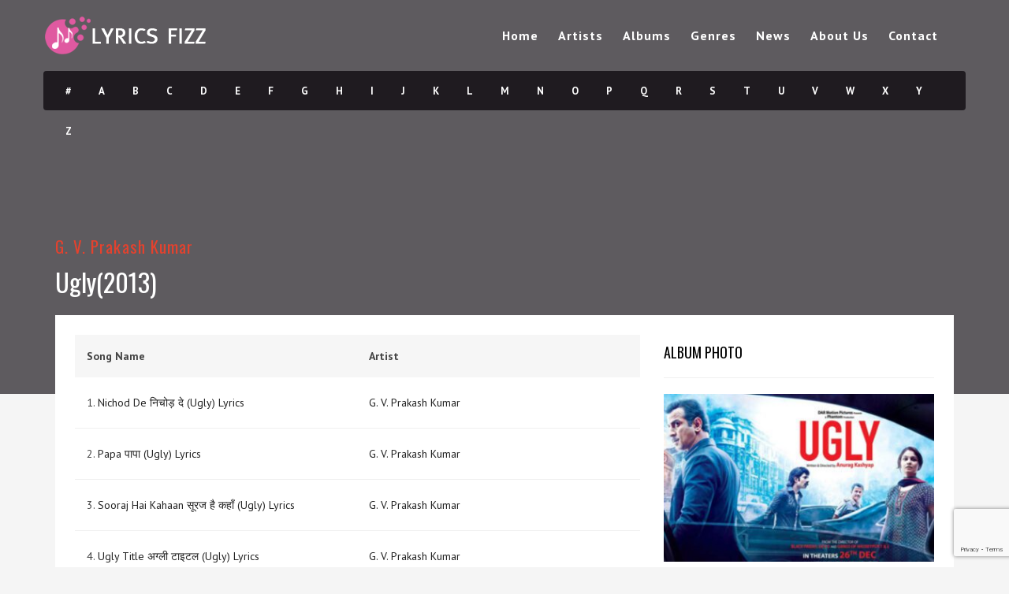

--- FILE ---
content_type: text/html; charset=UTF-8
request_url: https://lyricsfizz.com/album/ugly/
body_size: 9697
content:
<!DOCTYPE html>
<!--[if IE 6]><html class="ie ie6" lang="en-US" prefix="og: https://ogp.me/ns#"><![endif]-->
<!--[if IE 7]><html class="ie ie7" lang="en-US" prefix="og: https://ogp.me/ns#"><![endif]-->
<!--[if IE 8]><html class="ie ie8" lang="en-US" prefix="og: https://ogp.me/ns#"><![endif]-->
<!--[if !(IE 6) | !(IE 7) | !(IE 8)  ]><!-->
<html lang="en-US" prefix="og: https://ogp.me/ns#"><!--<![endif]-->
<head>
<!-- *********	PAGE TOOLS	*********  -->
<meta charset="UTF-8">
<meta name="author" content="">
<!--[if lt IE 9]>
<script src="http://html5shim.googlecode.com/svn/trunk/html5.js"></script>
<![endif]-->
<!-- *********	WORDPRESS TOOLS	*********  -->
<link rel="profile" href="http://gmpg.org/xfn/11" />
<link rel="pingback" href="https://lyricsfizz.com/xmlrpc.php" />
<!-- *********	MOBILE TOOLS	*********  -->
<meta name="viewport" content="width=device-width, user-scalable=no, initial-scale=1, maximum-scale=1">
<!-- *********	FAVICON TOOLS	*********  -->
<link rel="shortcut icon" href="https://lyricsfizz.com/wp-content/uploads/2015/02/Favicon.png" />	
<style>img:is([sizes="auto" i], [sizes^="auto," i]) { contain-intrinsic-size: 3000px 1500px }</style>
<!-- Search Engine Optimization by Rank Math - https://rankmath.com/ -->
<title>Ugly - LyricsFizz</title>
<meta name="description" content="Ugly"/>
<meta name="robots" content="follow, index, max-snippet:-1, max-video-preview:-1, max-image-preview:large"/>
<link rel="canonical" href="https://lyricsfizz.com/album/ugly/" />
<meta property="og:locale" content="en_US" />
<meta property="og:type" content="article" />
<meta property="og:title" content="Ugly - LyricsFizz" />
<meta property="og:description" content="Ugly" />
<meta property="og:url" content="https://lyricsfizz.com/album/ugly/" />
<meta property="og:site_name" content="LyricsFizz" />
<meta property="article:tag" content="Bollywood Songs" />
<meta property="article:tag" content="Hindi Song" />
<meta property="article:tag" content="Movie Song" />
<meta property="og:updated_time" content="2022-09-22T13:05:17+05:30" />
<meta property="og:image" content="https://lyricsfizz.com/wp-content/uploads/2022/09/Ugly-e1663831550521.jpg" />
<meta property="og:image:secure_url" content="https://lyricsfizz.com/wp-content/uploads/2022/09/Ugly-e1663831550521.jpg" />
<meta property="og:image:width" content="400" />
<meta property="og:image:height" content="248" />
<meta property="og:image:alt" content="Ugly" />
<meta property="og:image:type" content="image/jpeg" />
<meta name="twitter:card" content="summary_large_image" />
<meta name="twitter:title" content="Ugly - LyricsFizz" />
<meta name="twitter:description" content="Ugly" />
<meta name="twitter:image" content="https://lyricsfizz.com/wp-content/uploads/2022/09/Ugly-e1663831550521.jpg" />
<!-- /Rank Math WordPress SEO plugin -->
<link rel='dns-prefetch' href='//fonts.googleapis.com' />
<link rel="alternate" type="application/rss+xml" title="LyricsFizz &raquo; Feed" href="https://lyricsfizz.com/feed/" />
<link rel="alternate" type="application/rss+xml" title="LyricsFizz &raquo; Comments Feed" href="https://lyricsfizz.com/comments/feed/" />
<link rel="alternate" type="application/rss+xml" title="LyricsFizz &raquo; Stories Feed" href="https://lyricsfizz.com/web-stories/feed/"><script type="text/javascript">
/* <![CDATA[ */
window._wpemojiSettings = {"baseUrl":"https:\/\/s.w.org\/images\/core\/emoji\/15.0.3\/72x72\/","ext":".png","svgUrl":"https:\/\/s.w.org\/images\/core\/emoji\/15.0.3\/svg\/","svgExt":".svg","source":{"concatemoji":"https:\/\/lyricsfizz.com\/wp-includes\/js\/wp-emoji-release.min.js?ver=6.7.1"}};
/*! This file is auto-generated */
!function(i,n){var o,s,e;function c(e){try{var t={supportTests:e,timestamp:(new Date).valueOf()};sessionStorage.setItem(o,JSON.stringify(t))}catch(e){}}function p(e,t,n){e.clearRect(0,0,e.canvas.width,e.canvas.height),e.fillText(t,0,0);var t=new Uint32Array(e.getImageData(0,0,e.canvas.width,e.canvas.height).data),r=(e.clearRect(0,0,e.canvas.width,e.canvas.height),e.fillText(n,0,0),new Uint32Array(e.getImageData(0,0,e.canvas.width,e.canvas.height).data));return t.every(function(e,t){return e===r[t]})}function u(e,t,n){switch(t){case"flag":return n(e,"\ud83c\udff3\ufe0f\u200d\u26a7\ufe0f","\ud83c\udff3\ufe0f\u200b\u26a7\ufe0f")?!1:!n(e,"\ud83c\uddfa\ud83c\uddf3","\ud83c\uddfa\u200b\ud83c\uddf3")&&!n(e,"\ud83c\udff4\udb40\udc67\udb40\udc62\udb40\udc65\udb40\udc6e\udb40\udc67\udb40\udc7f","\ud83c\udff4\u200b\udb40\udc67\u200b\udb40\udc62\u200b\udb40\udc65\u200b\udb40\udc6e\u200b\udb40\udc67\u200b\udb40\udc7f");case"emoji":return!n(e,"\ud83d\udc26\u200d\u2b1b","\ud83d\udc26\u200b\u2b1b")}return!1}function f(e,t,n){var r="undefined"!=typeof WorkerGlobalScope&&self instanceof WorkerGlobalScope?new OffscreenCanvas(300,150):i.createElement("canvas"),a=r.getContext("2d",{willReadFrequently:!0}),o=(a.textBaseline="top",a.font="600 32px Arial",{});return e.forEach(function(e){o[e]=t(a,e,n)}),o}function t(e){var t=i.createElement("script");t.src=e,t.defer=!0,i.head.appendChild(t)}"undefined"!=typeof Promise&&(o="wpEmojiSettingsSupports",s=["flag","emoji"],n.supports={everything:!0,everythingExceptFlag:!0},e=new Promise(function(e){i.addEventListener("DOMContentLoaded",e,{once:!0})}),new Promise(function(t){var n=function(){try{var e=JSON.parse(sessionStorage.getItem(o));if("object"==typeof e&&"number"==typeof e.timestamp&&(new Date).valueOf()<e.timestamp+604800&&"object"==typeof e.supportTests)return e.supportTests}catch(e){}return null}();if(!n){if("undefined"!=typeof Worker&&"undefined"!=typeof OffscreenCanvas&&"undefined"!=typeof URL&&URL.createObjectURL&&"undefined"!=typeof Blob)try{var e="postMessage("+f.toString()+"("+[JSON.stringify(s),u.toString(),p.toString()].join(",")+"));",r=new Blob([e],{type:"text/javascript"}),a=new Worker(URL.createObjectURL(r),{name:"wpTestEmojiSupports"});return void(a.onmessage=function(e){c(n=e.data),a.terminate(),t(n)})}catch(e){}c(n=f(s,u,p))}t(n)}).then(function(e){for(var t in e)n.supports[t]=e[t],n.supports.everything=n.supports.everything&&n.supports[t],"flag"!==t&&(n.supports.everythingExceptFlag=n.supports.everythingExceptFlag&&n.supports[t]);n.supports.everythingExceptFlag=n.supports.everythingExceptFlag&&!n.supports.flag,n.DOMReady=!1,n.readyCallback=function(){n.DOMReady=!0}}).then(function(){return e}).then(function(){var e;n.supports.everything||(n.readyCallback(),(e=n.source||{}).concatemoji?t(e.concatemoji):e.wpemoji&&e.twemoji&&(t(e.twemoji),t(e.wpemoji)))}))}((window,document),window._wpemojiSettings);
/* ]]> */
</script>
<style id='wp-emoji-styles-inline-css' type='text/css'>
img.wp-smiley, img.emoji {
display: inline !important;
border: none !important;
box-shadow: none !important;
height: 1em !important;
width: 1em !important;
margin: 0 0.07em !important;
vertical-align: -0.1em !important;
background: none !important;
padding: 0 !important;
}
</style>
<!-- <link rel='stylesheet' id='wp-block-library-css' href='https://lyricsfizz.com/wp-includes/css/dist/block-library/style.min.css?ver=6.7.1' type='text/css' media='all' /> -->
<link rel="stylesheet" type="text/css" href="//lyricsfizz.com/wp-content/cache/wpfc-minified/7m4y2otx/g11w3.css" media="all"/>
<style id='rank-math-toc-block-style-inline-css' type='text/css'>
.wp-block-rank-math-toc-block nav ol{counter-reset:item}.wp-block-rank-math-toc-block nav ol li{display:block}.wp-block-rank-math-toc-block nav ol li:before{content:counters(item, ".") ". ";counter-increment:item}
</style>
<style id='rank-math-rich-snippet-style-inline-css' type='text/css'>
/*!
* Plugin:  Rank Math
* URL: https://rankmath.com/wordpress/plugin/seo-suite/
* Name:  rank-math-review-snippet.css
*/@-webkit-keyframes spin{0%{-webkit-transform:rotate(0deg)}100%{-webkit-transform:rotate(-360deg)}}@keyframes spin{0%{-webkit-transform:rotate(0deg)}100%{-webkit-transform:rotate(-360deg)}}@keyframes bounce{from{-webkit-transform:translateY(0px);transform:translateY(0px)}to{-webkit-transform:translateY(-5px);transform:translateY(-5px)}}@-webkit-keyframes bounce{from{-webkit-transform:translateY(0px);transform:translateY(0px)}to{-webkit-transform:translateY(-5px);transform:translateY(-5px)}}@-webkit-keyframes loading{0%{background-size:20% 50% ,20% 50% ,20% 50%}20%{background-size:20% 20% ,20% 50% ,20% 50%}40%{background-size:20% 100%,20% 20% ,20% 50%}60%{background-size:20% 50% ,20% 100%,20% 20%}80%{background-size:20% 50% ,20% 50% ,20% 100%}100%{background-size:20% 50% ,20% 50% ,20% 50%}}@keyframes loading{0%{background-size:20% 50% ,20% 50% ,20% 50%}20%{background-size:20% 20% ,20% 50% ,20% 50%}40%{background-size:20% 100%,20% 20% ,20% 50%}60%{background-size:20% 50% ,20% 100%,20% 20%}80%{background-size:20% 50% ,20% 50% ,20% 100%}100%{background-size:20% 50% ,20% 50% ,20% 50%}}:root{--rankmath-wp-adminbar-height: 0}#rank-math-rich-snippet-wrapper{overflow:hidden}#rank-math-rich-snippet-wrapper h5.rank-math-title{display:block;font-size:18px;line-height:1.4}#rank-math-rich-snippet-wrapper .rank-math-review-image{float:right;max-width:40%;margin-left:15px}#rank-math-rich-snippet-wrapper .rank-math-review-data{margin-bottom:15px}#rank-math-rich-snippet-wrapper .rank-math-total-wrapper{width:100%;padding:0 0 20px 0;float:left;clear:both;position:relative;-webkit-box-sizing:border-box;box-sizing:border-box}#rank-math-rich-snippet-wrapper .rank-math-total-wrapper .rank-math-total{border:0;display:block;margin:0;width:auto;float:left;text-align:left;padding:0;font-size:24px;line-height:1;font-weight:700;-webkit-box-sizing:border-box;box-sizing:border-box;overflow:hidden}#rank-math-rich-snippet-wrapper .rank-math-total-wrapper .rank-math-review-star{float:left;margin-left:15px;margin-top:5px;position:relative;z-index:99;line-height:1}#rank-math-rich-snippet-wrapper .rank-math-total-wrapper .rank-math-review-star .rank-math-review-result-wrapper{display:inline-block;white-space:nowrap;position:relative;color:#e7e7e7}#rank-math-rich-snippet-wrapper .rank-math-total-wrapper .rank-math-review-star .rank-math-review-result-wrapper .rank-math-review-result{position:absolute;top:0;left:0;overflow:hidden;white-space:nowrap;color:#ffbe01}#rank-math-rich-snippet-wrapper .rank-math-total-wrapper .rank-math-review-star .rank-math-review-result-wrapper i{font-size:18px;-webkit-text-stroke-width:1px;font-style:normal;padding:0 2px;line-height:inherit}#rank-math-rich-snippet-wrapper .rank-math-total-wrapper .rank-math-review-star .rank-math-review-result-wrapper i:before{content:"\2605"}body.rtl #rank-math-rich-snippet-wrapper .rank-math-review-image{float:left;margin-left:0;margin-right:15px}body.rtl #rank-math-rich-snippet-wrapper .rank-math-total-wrapper .rank-math-total{float:right}body.rtl #rank-math-rich-snippet-wrapper .rank-math-total-wrapper .rank-math-review-star{float:right;margin-left:0;margin-right:15px}body.rtl #rank-math-rich-snippet-wrapper .rank-math-total-wrapper .rank-math-review-star .rank-math-review-result{left:auto;right:0}@media screen and (max-width: 480px){#rank-math-rich-snippet-wrapper .rank-math-review-image{display:block;max-width:100%;width:100%;text-align:center;margin-right:0}#rank-math-rich-snippet-wrapper .rank-math-review-data{clear:both}}.clear{clear:both}
</style>
<style id='classic-theme-styles-inline-css' type='text/css'>
/*! This file is auto-generated */
.wp-block-button__link{color:#fff;background-color:#32373c;border-radius:9999px;box-shadow:none;text-decoration:none;padding:calc(.667em + 2px) calc(1.333em + 2px);font-size:1.125em}.wp-block-file__button{background:#32373c;color:#fff;text-decoration:none}
</style>
<style id='global-styles-inline-css' type='text/css'>
:root{--wp--preset--aspect-ratio--square: 1;--wp--preset--aspect-ratio--4-3: 4/3;--wp--preset--aspect-ratio--3-4: 3/4;--wp--preset--aspect-ratio--3-2: 3/2;--wp--preset--aspect-ratio--2-3: 2/3;--wp--preset--aspect-ratio--16-9: 16/9;--wp--preset--aspect-ratio--9-16: 9/16;--wp--preset--color--black: #000000;--wp--preset--color--cyan-bluish-gray: #abb8c3;--wp--preset--color--white: #ffffff;--wp--preset--color--pale-pink: #f78da7;--wp--preset--color--vivid-red: #cf2e2e;--wp--preset--color--luminous-vivid-orange: #ff6900;--wp--preset--color--luminous-vivid-amber: #fcb900;--wp--preset--color--light-green-cyan: #7bdcb5;--wp--preset--color--vivid-green-cyan: #00d084;--wp--preset--color--pale-cyan-blue: #8ed1fc;--wp--preset--color--vivid-cyan-blue: #0693e3;--wp--preset--color--vivid-purple: #9b51e0;--wp--preset--gradient--vivid-cyan-blue-to-vivid-purple: linear-gradient(135deg,rgba(6,147,227,1) 0%,rgb(155,81,224) 100%);--wp--preset--gradient--light-green-cyan-to-vivid-green-cyan: linear-gradient(135deg,rgb(122,220,180) 0%,rgb(0,208,130) 100%);--wp--preset--gradient--luminous-vivid-amber-to-luminous-vivid-orange: linear-gradient(135deg,rgba(252,185,0,1) 0%,rgba(255,105,0,1) 100%);--wp--preset--gradient--luminous-vivid-orange-to-vivid-red: linear-gradient(135deg,rgba(255,105,0,1) 0%,rgb(207,46,46) 100%);--wp--preset--gradient--very-light-gray-to-cyan-bluish-gray: linear-gradient(135deg,rgb(238,238,238) 0%,rgb(169,184,195) 100%);--wp--preset--gradient--cool-to-warm-spectrum: linear-gradient(135deg,rgb(74,234,220) 0%,rgb(151,120,209) 20%,rgb(207,42,186) 40%,rgb(238,44,130) 60%,rgb(251,105,98) 80%,rgb(254,248,76) 100%);--wp--preset--gradient--blush-light-purple: linear-gradient(135deg,rgb(255,206,236) 0%,rgb(152,150,240) 100%);--wp--preset--gradient--blush-bordeaux: linear-gradient(135deg,rgb(254,205,165) 0%,rgb(254,45,45) 50%,rgb(107,0,62) 100%);--wp--preset--gradient--luminous-dusk: linear-gradient(135deg,rgb(255,203,112) 0%,rgb(199,81,192) 50%,rgb(65,88,208) 100%);--wp--preset--gradient--pale-ocean: linear-gradient(135deg,rgb(255,245,203) 0%,rgb(182,227,212) 50%,rgb(51,167,181) 100%);--wp--preset--gradient--electric-grass: linear-gradient(135deg,rgb(202,248,128) 0%,rgb(113,206,126) 100%);--wp--preset--gradient--midnight: linear-gradient(135deg,rgb(2,3,129) 0%,rgb(40,116,252) 100%);--wp--preset--font-size--small: 13px;--wp--preset--font-size--medium: 20px;--wp--preset--font-size--large: 36px;--wp--preset--font-size--x-large: 42px;--wp--preset--spacing--20: 0.44rem;--wp--preset--spacing--30: 0.67rem;--wp--preset--spacing--40: 1rem;--wp--preset--spacing--50: 1.5rem;--wp--preset--spacing--60: 2.25rem;--wp--preset--spacing--70: 3.38rem;--wp--preset--spacing--80: 5.06rem;--wp--preset--shadow--natural: 6px 6px 9px rgba(0, 0, 0, 0.2);--wp--preset--shadow--deep: 12px 12px 50px rgba(0, 0, 0, 0.4);--wp--preset--shadow--sharp: 6px 6px 0px rgba(0, 0, 0, 0.2);--wp--preset--shadow--outlined: 6px 6px 0px -3px rgba(255, 255, 255, 1), 6px 6px rgba(0, 0, 0, 1);--wp--preset--shadow--crisp: 6px 6px 0px rgba(0, 0, 0, 1);}:where(.is-layout-flex){gap: 0.5em;}:where(.is-layout-grid){gap: 0.5em;}body .is-layout-flex{display: flex;}.is-layout-flex{flex-wrap: wrap;align-items: center;}.is-layout-flex > :is(*, div){margin: 0;}body .is-layout-grid{display: grid;}.is-layout-grid > :is(*, div){margin: 0;}:where(.wp-block-columns.is-layout-flex){gap: 2em;}:where(.wp-block-columns.is-layout-grid){gap: 2em;}:where(.wp-block-post-template.is-layout-flex){gap: 1.25em;}:where(.wp-block-post-template.is-layout-grid){gap: 1.25em;}.has-black-color{color: var(--wp--preset--color--black) !important;}.has-cyan-bluish-gray-color{color: var(--wp--preset--color--cyan-bluish-gray) !important;}.has-white-color{color: var(--wp--preset--color--white) !important;}.has-pale-pink-color{color: var(--wp--preset--color--pale-pink) !important;}.has-vivid-red-color{color: var(--wp--preset--color--vivid-red) !important;}.has-luminous-vivid-orange-color{color: var(--wp--preset--color--luminous-vivid-orange) !important;}.has-luminous-vivid-amber-color{color: var(--wp--preset--color--luminous-vivid-amber) !important;}.has-light-green-cyan-color{color: var(--wp--preset--color--light-green-cyan) !important;}.has-vivid-green-cyan-color{color: var(--wp--preset--color--vivid-green-cyan) !important;}.has-pale-cyan-blue-color{color: var(--wp--preset--color--pale-cyan-blue) !important;}.has-vivid-cyan-blue-color{color: var(--wp--preset--color--vivid-cyan-blue) !important;}.has-vivid-purple-color{color: var(--wp--preset--color--vivid-purple) !important;}.has-black-background-color{background-color: var(--wp--preset--color--black) !important;}.has-cyan-bluish-gray-background-color{background-color: var(--wp--preset--color--cyan-bluish-gray) !important;}.has-white-background-color{background-color: var(--wp--preset--color--white) !important;}.has-pale-pink-background-color{background-color: var(--wp--preset--color--pale-pink) !important;}.has-vivid-red-background-color{background-color: var(--wp--preset--color--vivid-red) !important;}.has-luminous-vivid-orange-background-color{background-color: var(--wp--preset--color--luminous-vivid-orange) !important;}.has-luminous-vivid-amber-background-color{background-color: var(--wp--preset--color--luminous-vivid-amber) !important;}.has-light-green-cyan-background-color{background-color: var(--wp--preset--color--light-green-cyan) !important;}.has-vivid-green-cyan-background-color{background-color: var(--wp--preset--color--vivid-green-cyan) !important;}.has-pale-cyan-blue-background-color{background-color: var(--wp--preset--color--pale-cyan-blue) !important;}.has-vivid-cyan-blue-background-color{background-color: var(--wp--preset--color--vivid-cyan-blue) !important;}.has-vivid-purple-background-color{background-color: var(--wp--preset--color--vivid-purple) !important;}.has-black-border-color{border-color: var(--wp--preset--color--black) !important;}.has-cyan-bluish-gray-border-color{border-color: var(--wp--preset--color--cyan-bluish-gray) !important;}.has-white-border-color{border-color: var(--wp--preset--color--white) !important;}.has-pale-pink-border-color{border-color: var(--wp--preset--color--pale-pink) !important;}.has-vivid-red-border-color{border-color: var(--wp--preset--color--vivid-red) !important;}.has-luminous-vivid-orange-border-color{border-color: var(--wp--preset--color--luminous-vivid-orange) !important;}.has-luminous-vivid-amber-border-color{border-color: var(--wp--preset--color--luminous-vivid-amber) !important;}.has-light-green-cyan-border-color{border-color: var(--wp--preset--color--light-green-cyan) !important;}.has-vivid-green-cyan-border-color{border-color: var(--wp--preset--color--vivid-green-cyan) !important;}.has-pale-cyan-blue-border-color{border-color: var(--wp--preset--color--pale-cyan-blue) !important;}.has-vivid-cyan-blue-border-color{border-color: var(--wp--preset--color--vivid-cyan-blue) !important;}.has-vivid-purple-border-color{border-color: var(--wp--preset--color--vivid-purple) !important;}.has-vivid-cyan-blue-to-vivid-purple-gradient-background{background: var(--wp--preset--gradient--vivid-cyan-blue-to-vivid-purple) !important;}.has-light-green-cyan-to-vivid-green-cyan-gradient-background{background: var(--wp--preset--gradient--light-green-cyan-to-vivid-green-cyan) !important;}.has-luminous-vivid-amber-to-luminous-vivid-orange-gradient-background{background: var(--wp--preset--gradient--luminous-vivid-amber-to-luminous-vivid-orange) !important;}.has-luminous-vivid-orange-to-vivid-red-gradient-background{background: var(--wp--preset--gradient--luminous-vivid-orange-to-vivid-red) !important;}.has-very-light-gray-to-cyan-bluish-gray-gradient-background{background: var(--wp--preset--gradient--very-light-gray-to-cyan-bluish-gray) !important;}.has-cool-to-warm-spectrum-gradient-background{background: var(--wp--preset--gradient--cool-to-warm-spectrum) !important;}.has-blush-light-purple-gradient-background{background: var(--wp--preset--gradient--blush-light-purple) !important;}.has-blush-bordeaux-gradient-background{background: var(--wp--preset--gradient--blush-bordeaux) !important;}.has-luminous-dusk-gradient-background{background: var(--wp--preset--gradient--luminous-dusk) !important;}.has-pale-ocean-gradient-background{background: var(--wp--preset--gradient--pale-ocean) !important;}.has-electric-grass-gradient-background{background: var(--wp--preset--gradient--electric-grass) !important;}.has-midnight-gradient-background{background: var(--wp--preset--gradient--midnight) !important;}.has-small-font-size{font-size: var(--wp--preset--font-size--small) !important;}.has-medium-font-size{font-size: var(--wp--preset--font-size--medium) !important;}.has-large-font-size{font-size: var(--wp--preset--font-size--large) !important;}.has-x-large-font-size{font-size: var(--wp--preset--font-size--x-large) !important;}
:where(.wp-block-post-template.is-layout-flex){gap: 1.25em;}:where(.wp-block-post-template.is-layout-grid){gap: 1.25em;}
:where(.wp-block-columns.is-layout-flex){gap: 2em;}:where(.wp-block-columns.is-layout-grid){gap: 2em;}
:root :where(.wp-block-pullquote){font-size: 1.5em;line-height: 1.6;}
</style>
<!-- <link rel='stylesheet' id='contact-form-7-css' href='https://lyricsfizz.com/wp-content/plugins/contact-form-7/includes/css/styles.css?ver=6.0' type='text/css' media='all' /> -->
<!-- <link rel='stylesheet' id='bliss-loadmore-css-css' href='https://lyricsfizz.com/wp-content/plugins/infinite-scroll-and-ajax-load-more/public/css/bliss-loadmore.css?ver=1.0.0' type='text/css' media='all' /> -->
<!-- <link rel='stylesheet' id='bootstrap-css' href='https://lyricsfizz.com/wp-content/themes/muusico/css/bootstrap.min.css?ver=1' type='text/css' media='all' /> -->
<!-- <link rel='stylesheet' id='font-awesome-css' href='https://lyricsfizz.com/wp-content/themes/muusico/css/font-awesome.min.css?ver=1' type='text/css' media='all' /> -->
<!-- <link rel='stylesheet' id='main-css' href='https://lyricsfizz.com/wp-content/themes/muusico-child/style.css?ver=6.7.1' type='text/css' media='all' /> -->
<!-- <link rel='stylesheet' id='responsive-css' href='https://lyricsfizz.com/wp-content/themes/muusico/css/responsive.css?ver=1' type='text/css' media='all' /> -->
<link rel="stylesheet" type="text/css" href="//lyricsfizz.com/wp-content/cache/wpfc-minified/1mtd6ju8/g11w3.css" media="all"/>
<link rel='stylesheet' id='redux-google-fonts-theme_prefix-css' href='https://fonts.googleapis.com/css?family=PT+Sans%3A400%2C700%2C400italic%2C700italic%7COswald%3A300%2C400%2C700&#038;ver=1696497109' type='text/css' media='all' />
<script src='//lyricsfizz.com/wp-content/cache/wpfc-minified/ldeo85wz/g11w3.js' type="text/javascript"></script>
<!-- <script type="text/javascript" src="https://lyricsfizz.com/wp-includes/js/jquery/jquery.min.js?ver=3.7.1" id="jquery-core-js"></script> -->
<!-- <script type="text/javascript" src="https://lyricsfizz.com/wp-includes/js/jquery/jquery-migrate.min.js?ver=3.4.1" id="jquery-migrate-js"></script> -->
<!-- <script type="text/javascript" src="https://lyricsfizz.com/wp-content/themes/muusico/js/modernizr-2.6.2-respond-1.1.0.min.js?ver=6.7.1" id="modernizr-js"></script> -->
<link rel="https://api.w.org/" href="https://lyricsfizz.com/wp-json/" /><link rel="EditURI" type="application/rsd+xml" title="RSD" href="https://lyricsfizz.com/xmlrpc.php?rsd" />
<meta name="generator" content="WordPress 6.7.1" />
<link rel='shortlink' href='https://lyricsfizz.com/?p=29116' />
<link rel="alternate" title="oEmbed (JSON)" type="application/json+oembed" href="https://lyricsfizz.com/wp-json/oembed/1.0/embed?url=https%3A%2F%2Flyricsfizz.com%2Falbum%2Fugly%2F" />
<link rel="alternate" title="oEmbed (XML)" type="text/xml+oembed" href="https://lyricsfizz.com/wp-json/oembed/1.0/embed?url=https%3A%2F%2Flyricsfizz.com%2Falbum%2Fugly%2F&#038;format=xml" />
<style type="text/css">
a:hover, cite,.post-format-icon, var,.big-letter h1, .post-materials ul li i,.post-paginate p,.sf-menu li a:hover,.sf-menu .menu-item-has-children:hover:before,.lyric-alphabet ul li a:hover,.popular-lyrics .title h3 i, .latest-lyrics-container h3 i,.lyric-print a,.lyrics-title h3 a,.same-album a{
color:#e4422e!important;
}
q,blockquote{
border-left:#e4422e!important;
}
kbd,.button,.sidebar-widget hr,.searchform input[type="submit"],.post-password-form input[type="submit"],.contact-form-style input[type="submit"],.wpcf7 input[type="submit"],.submit-lyric,.media_background{
background:#e4422e!important;
}
/* Background */
body{ background: #f5f5f5 !important; }
/* Body Font */
body{
font-family: PT Sans !important;
font-size: 14px;
line-height: 24px;
}
::-webkit-input-placeholder {
font-family: PT Sans !important;
font-size: 14px;
line-height: 24px;
}
:-moz-placeholder {
font-family: PT Sans !important;
font-size: 14px;
line-height: 24px;
}
::-moz-placeholder {
font-family: PT Sans !important;
font-size: 14px;
line-height: 24px;
}
:-ms-input-placeholder {
font-family: PT Sans !important;
font-size: 14px;
line-height: 24px;
}
/*Title Font*/
h1,h2,h3,h4,h5,h6{
font-family: Oswald !important;
}
.lyrics-title h1 {
font-size: 32px;
line-height: 45px;
}
.blog-post h1{margin-top: 20px;}</style>
<style type="text/css" id="wp-custom-css">
.translate-box p{margin:0px}
.artist ul{list-style:inherit;}
.artist ul li ul{padding-left:19px;}
.artist ul a {color: #ff6e6e;}		</style>
<style type="text/css" title="dynamic-css" class="options-output">h2.site-description{font-family:"PT Sans";line-height:24px;font-weight:400;font-size:14px;}h2.site-description{font-family:Oswald;}</style>	
<!-- Global site tag (gtag.js) - Google Analytics -->
<script async src="https://www.googletagmanager.com/gtag/js?id=G-KB4B1HQR6Z"></script>
<script>
window.dataLayer = window.dataLayer || [];
function gtag(){dataLayer.push(arguments);}
gtag('js', new Date());
gtag('config', 'G-KB4B1HQR6Z');
</script>
<script async src="https://pagead2.googlesyndication.com/pagead/js/adsbygoogle.js?client=ca-pub-6865813312979798"
crossorigin="anonymous"></script>
</head>
<body class="album-template-default single single-album postid-29116">
<div id="wrapper" class="fitvids "><div class='background-single-lyrics' style='background: url() center center; background-size:cover;' />   
<div class="single-lyrics-overlay">
<div class="blog-back">
<div class="container">
<div class="row">
<div class="nav-top menu-container">  
<div class="main-header clearfix">
<div class="logo pull-left">
<div class="limg"><a href="https://lyricsfizz.com/"><img alt="logo" class="img-responsive" src="https://lyricsfizz.com/wp-content/uploads/2015/02/lyrics-fizz2.png"></a></div>
</div>
<div class="pull-right">
<div class="pull-left">
<div id="navigation-menu" class="menu">
<nav id="menu">
<ul id="nav" class="sf-menu navigate"><li id="menu-item-2949" class=" menu-item menu-item-type-post_type menu-item-object-page menu-item-home"><a href="https://lyricsfizz.com/">Home</a></li>
<li id="menu-item-2948" class=" menu-item menu-item-type-post_type menu-item-object-page"><a href="https://lyricsfizz.com/artists/">Artists</a></li>
<li id="menu-item-2947" class=" menu-item menu-item-type-post_type menu-item-object-page"><a href="https://lyricsfizz.com/albums/">Albums</a></li>
<li id="menu-item-2951" class=" menu-item menu-item-type-post_type menu-item-object-page"><a href="https://lyricsfizz.com/genres/">Genres</a></li>
<li id="menu-item-2950" class=" menu-item menu-item-type-post_type menu-item-object-page current_page_parent"><a href="https://lyricsfizz.com/blog/">News</a></li>
<li id="menu-item-2952" class=" menu-item menu-item-type-post_type menu-item-object-page"><a href="https://lyricsfizz.com/about/">About Us</a></li>
<li id="menu-item-2953" class=" menu-item menu-item-type-post_type menu-item-object-page"><a href="https://lyricsfizz.com/contact/">Contact</a></li>
</ul>   
</nav>
</div>
</div>
<div class="pull-left header-search">
<a id="search-button" href="#"><i class="fa fa-search open-search"></i></a>
<div id="mini-search-wrapper">
<form role="search" action="https://lyricsfizz.com/" method="get">
<input type="search" id="s" name="s" class="s-input" required />
<input type="submit" class="s-submit" value="Search" />
<div class="searchminicats">
<ul>
<li><input type="radio" name="post_type" value="lyrics" checked>Lyrics</li>
<li><input type="radio" name="post_type" value="album">Albums</li>
<li><input type="radio" name="post_type" value="artist">Artists</li>
</ul>
</div>
</form>
</div>
</div>
<div class="pull-right social-icons">
<ul>
</ul>
</div>
</div>
<div class="social-media pull-right">
<div id="mobile-header">
<div id="responsive-menu-button">
<span class="top"></span><span class="middle"></span><span class="middlecopy"></span><span class="bottom"></span>
</div>
</div>
</div>
</div>
<div class="pre-header clearfix">
<div class="lyric-alphabet no-button pull-left">
<ul>
<li><a href="https://lyricsfizz.com/alphabet/?letter=num">#</a></li>
<li><a href="https://lyricsfizz.com/alphabet/?letter=A">A</a></li>
<li><a href="https://lyricsfizz.com/alphabet/?letter=B">B</a></li>
<li><a href="https://lyricsfizz.com/alphabet/?letter=C">C</a></li>
<li><a href="https://lyricsfizz.com/alphabet/?letter=D">D</a></li>
<li><a href="https://lyricsfizz.com/alphabet/?letter=E">E</a></li>
<li><a href="https://lyricsfizz.com/alphabet/?letter=F">F</a></li>   
<li><a href="https://lyricsfizz.com/alphabet/?letter=G">G</a></li>   
<li><a href="https://lyricsfizz.com/alphabet/?letter=H">H</a></li>   
<li><a href="https://lyricsfizz.com/alphabet/?letter=I">I</a></li>   
<li><a href="https://lyricsfizz.com/alphabet/?letter=J">J</a></li>   
<li><a href="https://lyricsfizz.com/alphabet/?letter=K">K</a></li>   
<li><a href="https://lyricsfizz.com/alphabet/?letter=L">L</a></li>   
<li><a href="https://lyricsfizz.com/alphabet/?letter=M">M</a></li>   
<li><a href="https://lyricsfizz.com/alphabet/?letter=N">N</a></li>   
<li><a href="https://lyricsfizz.com/alphabet/?letter=O">O</a></li>   
<li><a href="https://lyricsfizz.com/alphabet/?letter=P">P</a></li>   
<li><a href="https://lyricsfizz.com/alphabet/?letter=Q">Q</a></li>   
<li><a href="https://lyricsfizz.com/alphabet/?letter=R">R</a></li>   
<li><a href="https://lyricsfizz.com/alphabet/?letter=S">S</a></li>   
<li><a href="https://lyricsfizz.com/alphabet/?letter=T">T</a></li>   
<li><a href="https://lyricsfizz.com/alphabet/?letter=U">U</a></li>   
<li><a href="https://lyricsfizz.com/alphabet/?letter=V">V</a></li>   
<li><a href="https://lyricsfizz.com/alphabet/?letter=W">W</a></li>   
<li><a href="https://lyricsfizz.com/alphabet/?letter=X">X</a></li>   
<li><a href="https://lyricsfizz.com/alphabet/?letter=Y">Y</a></li>   
<li><a href="https://lyricsfizz.com/alphabet/?letter=Z">Z</a></li>
</ul>
</div>
</div>
</div>
</div>
</div>
</div>            <div class="container">
<div class="lyrics-title album">
<h3><a href="https://lyricsfizz.com/artist/g-v-prakash-kumar/">G. V. Prakash Kumar</a></h3>
<div class="pull-left"><h1>Ugly(2013)</h1></div>
</div>
</div>
</div>
</div>
<div class="container content-capsule">
<div class="content-pull">
<div class="page-container clearfix"><!-- Album Content -->
<div class="container">
<div class="second-container second-padding clearfix">
<div class="row margint10 marginb10">
<div class="col-lg-8 col-sm-8">
<div class="album-line clearfix margint10">
<div class="col-lg-6 col-sm-6 col-xs-6">
<div class="table-title">Song Name</div>
</div>
<div class="col-lg-3 col-sm-3 col-xs-3">
<div class="table-title">Artist</div>
</div>
</div>
<div class="list-line margint10 clearfix">
<div class="col-lg-6 col-sm-6 col-xs-6">1. <a href="https://lyricsfizz.com/lyrics/nichod-de/">Nichod De निचोड़ दे (Ugly) Lyrics</a></div>
<div class="col-lg-3 col-sm-3 col-xs-3"><a href="https://lyricsfizz.com/artist/g-v-prakash-kumar/">G. V. Prakash Kumar</a></div>
</div>
<div class="list-line margint10 clearfix">
<div class="col-lg-6 col-sm-6 col-xs-6">2. <a href="https://lyricsfizz.com/lyrics/papa/">Papa पापा (Ugly) Lyrics</a></div>
<div class="col-lg-3 col-sm-3 col-xs-3"><a href="https://lyricsfizz.com/artist/g-v-prakash-kumar/">G. V. Prakash Kumar</a></div>
</div>
<div class="list-line margint10 clearfix">
<div class="col-lg-6 col-sm-6 col-xs-6">3. <a href="https://lyricsfizz.com/lyrics/sooraj-hai-kahaan/">Sooraj Hai Kahaan सूरज है कहाँ (Ugly) Lyrics</a></div>
<div class="col-lg-3 col-sm-3 col-xs-3"><a href="https://lyricsfizz.com/artist/g-v-prakash-kumar/">G. V. Prakash Kumar</a></div>
</div>
<div class="list-line margint10 clearfix">
<div class="col-lg-6 col-sm-6 col-xs-6">4. <a href="https://lyricsfizz.com/lyrics/ugly-title/">Ugly Title अग्ली टाइटल (Ugly) Lyrics</a></div>
<div class="col-lg-3 col-sm-3 col-xs-3"><a href="https://lyricsfizz.com/artist/g-v-prakash-kumar/">G. V. Prakash Kumar</a></div>
</div>
</div>
<div class="col-lg-4 col-sm-4 margint10 clearfix">
<div class="single-lyric-ads single-widget">
<div class="title"><h4>ALBUM PHOTO</h4></div>
<img width="360" height="223" src="https://lyricsfizz.com/wp-content/uploads/2022/09/Ugly-e1663831550521-360x223.jpg" class="attachment-sidebar-image size-sidebar-image wp-post-image" alt="Ugly" decoding="async" fetchpriority="high" srcset="https://lyricsfizz.com/wp-content/uploads/2022/09/Ugly-e1663831550521-360x223.jpg 360w, https://lyricsfizz.com/wp-content/uploads/2022/09/Ugly-e1663831550521-300x186.jpg 300w, https://lyricsfizz.com/wp-content/uploads/2022/09/Ugly-e1663831550521.jpg 400w" sizes="(max-width: 360px) 100vw, 360px" />                    </div>
</div>
</div>
</div>
</div>
</div>
  						<div class="footer-widgets clearfix">
<div class="row">
<div class="col-lg-4 col-sm-4">
<div class="sidebar-widget">
<p><strong>Disclaimer</strong>: All lyrics, songs, videos, images &amp; other copyrights belong to their respective owners and are used here for informative &amp; reference purposes. If you have any objection to any such content, please <a href="https://lyricsfizz.com/contact/">contact us</a> for removal/modification. </p>
</div>                			</div>		
<div class="col-lg-4 col-sm-4">
<div class="sidebar-widget"><div class="menu-genres-menu-1-container"><ul id="menu-genres-menu-1" class="menu"><li id="menu-item-6143" class="menu-item menu-item-type-custom menu-item-object-custom menu-item-6143"><a href="https://lyricsfizz.com/tag/hindi-song/">Hindi Song</a></li>
<li id="menu-item-6144" class="menu-item menu-item-type-custom menu-item-object-custom menu-item-6144"><a href="https://lyricsfizz.com/tag/romantic-song/">Romantic song</a></li>
<li id="menu-item-6145" class="menu-item menu-item-type-custom menu-item-object-custom menu-item-6145"><a href="https://lyricsfizz.com/tag/pop/">Pop</a></li>
<li id="menu-item-6146" class="menu-item menu-item-type-custom menu-item-object-custom menu-item-6146"><a href="https://lyricsfizz.com/tag/indian-classical/">Indian Classical</a></li>
<li id="menu-item-6147" class="menu-item menu-item-type-custom menu-item-object-custom menu-item-6147"><a href="https://lyricsfizz.com/tag/sad/">Sad</a></li>
<li id="menu-item-6148" class="menu-item menu-item-type-custom menu-item-object-custom menu-item-6148"><a href="https://lyricsfizz.com/tag/punjabi-songs/">Punjabi songs</a></li>
</ul></div></div>                			</div>		
<div class="col-lg-4 col-sm-4">
<div class="sidebar-widget"><div class="menu-genres-menu-2-container"><ul id="menu-genres-menu-2" class="menu"><li id="menu-item-6149" class="menu-item menu-item-type-custom menu-item-object-custom menu-item-6149"><a href="https://lyricsfizz.com/tag/bhajan/">Bhajan</a></li>
<li id="menu-item-6150" class="menu-item menu-item-type-custom menu-item-object-custom menu-item-6150"><a href="https://lyricsfizz.com/tag/aarti-song/">Aarti Song</a></li>
<li id="menu-item-6151" class="menu-item menu-item-type-custom menu-item-object-custom menu-item-6151"><a href="https://lyricsfizz.com/tag/ghazal/">Ghazal</a></li>
<li id="menu-item-6152" class="menu-item menu-item-type-custom menu-item-object-custom menu-item-6152"><a href="https://lyricsfizz.com/tag/himachal-garhwali/">Garhwali</a></li>
<li id="menu-item-6153" class="menu-item menu-item-type-custom menu-item-object-custom menu-item-6153"><a href="https://lyricsfizz.com/tag/folk/">Folk</a></li>
<li id="menu-item-6154" class="menu-item menu-item-type-custom menu-item-object-custom menu-item-6154"><a href="https://lyricsfizz.com/tag/tv-serial-song/">Serial Song</a></li>
</ul></div></div>                			</div>
</div>
</div>
<div class="footer clearfix"><!-- Footer -->
<div class="pull-left footer-logo">
<img alt="" src="https://lyricsfizz.com/wp-content/uploads/2015/02/lyricsfizz.png"></a>
<div class="clearfix"></div>
</div>
<div class="pull-right footer-menu">
<ul id="nav" class="sf-menu"><li id="menu-item-6079" class=" menu-item menu-item-type-post_type menu-item-object-page menu-item-privacy-policy"><a href="https://lyricsfizz.com/privacy-policy/">Privacy Policy</a></li>
</ul> 
</div>
<!-- [elfsight_popup id="1"] -->
</div>
</div><!-- Content Pull Top -->
</div><!-- Content Capsule -->
</div><!-- .Wrapper End -->
<script type="text/javascript" src="https://lyricsfizz.com/wp-includes/js/comment-reply.min.js?ver=6.7.1" id="comment-reply-js" async="async" data-wp-strategy="async"></script>
<script type="text/javascript" src="https://lyricsfizz.com/wp-includes/js/dist/hooks.min.js?ver=4d63a3d491d11ffd8ac6" id="wp-hooks-js"></script>
<script type="text/javascript" src="https://lyricsfizz.com/wp-includes/js/dist/i18n.min.js?ver=5e580eb46a90c2b997e6" id="wp-i18n-js"></script>
<script type="text/javascript" id="wp-i18n-js-after">
/* <![CDATA[ */
wp.i18n.setLocaleData( { 'text direction\u0004ltr': [ 'ltr' ] } );
/* ]]> */
</script>
<script type="text/javascript" src="https://lyricsfizz.com/wp-content/plugins/contact-form-7/includes/swv/js/index.js?ver=6.0" id="swv-js"></script>
<script type="text/javascript" id="contact-form-7-js-before">
/* <![CDATA[ */
var wpcf7 = {
"api": {
"root": "https:\/\/lyricsfizz.com\/wp-json\/",
"namespace": "contact-form-7\/v1"
}
};
/* ]]> */
</script>
<script type="text/javascript" src="https://lyricsfizz.com/wp-content/plugins/contact-form-7/includes/js/index.js?ver=6.0" id="contact-form-7-js"></script>
<script type="text/javascript" id="bliss_loadmore-js-extra">
/* <![CDATA[ */
var bliss_loadmore_params = {"ajaxurl":"https:\/\/lyricsfizz.com\/wp-admin\/admin-ajax.php","posts":"{\"page\":0,\"album\":\"ugly\",\"post_type\":\"album\",\"name\":\"ugly\",\"error\":\"\",\"m\":\"\",\"p\":0,\"post_parent\":\"\",\"subpost\":\"\",\"subpost_id\":\"\",\"attachment\":\"\",\"attachment_id\":0,\"pagename\":\"\",\"page_id\":0,\"second\":\"\",\"minute\":\"\",\"hour\":\"\",\"day\":0,\"monthnum\":0,\"year\":0,\"w\":0,\"category_name\":\"\",\"tag\":\"\",\"cat\":\"\",\"tag_id\":\"\",\"author\":\"\",\"author_name\":\"\",\"feed\":\"\",\"tb\":\"\",\"paged\":0,\"meta_key\":\"\",\"meta_value\":\"\",\"preview\":\"\",\"s\":\"\",\"sentence\":\"\",\"title\":\"\",\"fields\":\"\",\"menu_order\":\"\",\"embed\":\"\",\"category__in\":[],\"category__not_in\":[],\"category__and\":[],\"post__in\":[],\"post__not_in\":[],\"post_name__in\":[],\"tag__in\":[],\"tag__not_in\":[],\"tag__and\":[],\"tag_slug__in\":[],\"tag_slug__and\":[],\"post_parent__in\":[],\"post_parent__not_in\":[],\"author__in\":[],\"author__not_in\":[],\"search_columns\":[],\"ignore_sticky_posts\":false,\"suppress_filters\":false,\"cache_results\":true,\"update_post_term_cache\":true,\"update_menu_item_cache\":false,\"lazy_load_term_meta\":true,\"update_post_meta_cache\":true,\"posts_per_page\":20,\"nopaging\":false,\"comments_per_page\":\"50\",\"no_found_rows\":false,\"order\":\"DESC\"}","current_page":"1","max_page":"0","maindiv":"#containboxn","innerdiv":".list-line","loadmore_image":"https:\/\/lyricsfizz.com\/wp-content\/plugins\/infinite-scroll-and-ajax-load-more\/public\/images\/ajax-loader.gif"};
/* ]]> */
</script>
<script type="text/javascript" src="https://lyricsfizz.com/wp-content/plugins/infinite-scroll-and-ajax-load-more/public/js/bliss-loadmore.js?ver=1.0.0" id="bliss_loadmore-js"></script>
<script type="text/javascript" src="https://lyricsfizz.com/wp-content/themes/muusico/js/bootstrap.min.js?ver=3.5.1" id="bootstrap-js"></script>
<script type="text/javascript" src="https://lyricsfizz.com/wp-content/themes/muusico/js/jquery.fitvids.js?ver=3.5.1" id="fitvids-js"></script>
<script type="text/javascript" src="https://lyricsfizz.com/wp-content/themes/muusico/js/helperPlugins.js?ver=3.5.1" id="superfish-helper-js"></script>
<script type="text/javascript" src="https://lyricsfizz.com/wp-content/themes/muusico/js/superfish.1.4.1.js?ver=3.5.1" id="superfish-js"></script>
<script type="text/javascript" src="https://lyricsfizz.com/wp-content/themes/muusico/js/selectize.min.js?ver=3.5.1" id="selectize-js"></script>
<script type="text/javascript" src="https://lyricsfizz.com/wp-content/themes/muusico/js/jquery.slicknav.min.js?ver=3.5.1" id="slicknav-js"></script>
<script type="text/javascript" src="https://lyricsfizz.com/wp-content/themes/muusico/js/retina.min.js?ver=3.5.1" id="retina-js"></script>
<script type="text/javascript" src="https://lyricsfizz.com/wp-content/themes/muusico/js/owl.carousel.min.js?ver=3.5.1" id="owl-js"></script>
<script type="text/javascript" src="https://lyricsfizz.com/wp-content/themes/muusico/js/main.js?ver=3.5.1" id="main-js"></script>
<script type="text/javascript" src="https://www.google.com/recaptcha/api.js?render=6LfUKwUqAAAAAOXvQOBy1S6i7a_J9xGDGgJB1Bga&amp;ver=3.0" id="google-recaptcha-js"></script>
<script type="text/javascript" src="https://lyricsfizz.com/wp-includes/js/dist/vendor/wp-polyfill.min.js?ver=3.15.0" id="wp-polyfill-js"></script>
<script type="text/javascript" id="wpcf7-recaptcha-js-before">
/* <![CDATA[ */
var wpcf7_recaptcha = {
"sitekey": "6LfUKwUqAAAAAOXvQOBy1S6i7a_J9xGDGgJB1Bga",
"actions": {
"homepage": "homepage",
"contactform": "contactform"
}
};
/* ]]> */
</script>
<script type="text/javascript" src="https://lyricsfizz.com/wp-content/plugins/contact-form-7/modules/recaptcha/index.js?ver=6.0" id="wpcf7-recaptcha-js"></script>
</body>
</html><!-- WP Fastest Cache file was created in 0.3317859172821 seconds, on 27-12-24 21:38:12 -->

--- FILE ---
content_type: text/html; charset=utf-8
request_url: https://www.google.com/recaptcha/api2/anchor?ar=1&k=6LfUKwUqAAAAAOXvQOBy1S6i7a_J9xGDGgJB1Bga&co=aHR0cHM6Ly9seXJpY3NmaXp6LmNvbTo0NDM.&hl=en&v=N67nZn4AqZkNcbeMu4prBgzg&size=invisible&anchor-ms=20000&execute-ms=30000&cb=56lg8xcboaw5
body_size: 48752
content:
<!DOCTYPE HTML><html dir="ltr" lang="en"><head><meta http-equiv="Content-Type" content="text/html; charset=UTF-8">
<meta http-equiv="X-UA-Compatible" content="IE=edge">
<title>reCAPTCHA</title>
<style type="text/css">
/* cyrillic-ext */
@font-face {
  font-family: 'Roboto';
  font-style: normal;
  font-weight: 400;
  font-stretch: 100%;
  src: url(//fonts.gstatic.com/s/roboto/v48/KFO7CnqEu92Fr1ME7kSn66aGLdTylUAMa3GUBHMdazTgWw.woff2) format('woff2');
  unicode-range: U+0460-052F, U+1C80-1C8A, U+20B4, U+2DE0-2DFF, U+A640-A69F, U+FE2E-FE2F;
}
/* cyrillic */
@font-face {
  font-family: 'Roboto';
  font-style: normal;
  font-weight: 400;
  font-stretch: 100%;
  src: url(//fonts.gstatic.com/s/roboto/v48/KFO7CnqEu92Fr1ME7kSn66aGLdTylUAMa3iUBHMdazTgWw.woff2) format('woff2');
  unicode-range: U+0301, U+0400-045F, U+0490-0491, U+04B0-04B1, U+2116;
}
/* greek-ext */
@font-face {
  font-family: 'Roboto';
  font-style: normal;
  font-weight: 400;
  font-stretch: 100%;
  src: url(//fonts.gstatic.com/s/roboto/v48/KFO7CnqEu92Fr1ME7kSn66aGLdTylUAMa3CUBHMdazTgWw.woff2) format('woff2');
  unicode-range: U+1F00-1FFF;
}
/* greek */
@font-face {
  font-family: 'Roboto';
  font-style: normal;
  font-weight: 400;
  font-stretch: 100%;
  src: url(//fonts.gstatic.com/s/roboto/v48/KFO7CnqEu92Fr1ME7kSn66aGLdTylUAMa3-UBHMdazTgWw.woff2) format('woff2');
  unicode-range: U+0370-0377, U+037A-037F, U+0384-038A, U+038C, U+038E-03A1, U+03A3-03FF;
}
/* math */
@font-face {
  font-family: 'Roboto';
  font-style: normal;
  font-weight: 400;
  font-stretch: 100%;
  src: url(//fonts.gstatic.com/s/roboto/v48/KFO7CnqEu92Fr1ME7kSn66aGLdTylUAMawCUBHMdazTgWw.woff2) format('woff2');
  unicode-range: U+0302-0303, U+0305, U+0307-0308, U+0310, U+0312, U+0315, U+031A, U+0326-0327, U+032C, U+032F-0330, U+0332-0333, U+0338, U+033A, U+0346, U+034D, U+0391-03A1, U+03A3-03A9, U+03B1-03C9, U+03D1, U+03D5-03D6, U+03F0-03F1, U+03F4-03F5, U+2016-2017, U+2034-2038, U+203C, U+2040, U+2043, U+2047, U+2050, U+2057, U+205F, U+2070-2071, U+2074-208E, U+2090-209C, U+20D0-20DC, U+20E1, U+20E5-20EF, U+2100-2112, U+2114-2115, U+2117-2121, U+2123-214F, U+2190, U+2192, U+2194-21AE, U+21B0-21E5, U+21F1-21F2, U+21F4-2211, U+2213-2214, U+2216-22FF, U+2308-230B, U+2310, U+2319, U+231C-2321, U+2336-237A, U+237C, U+2395, U+239B-23B7, U+23D0, U+23DC-23E1, U+2474-2475, U+25AF, U+25B3, U+25B7, U+25BD, U+25C1, U+25CA, U+25CC, U+25FB, U+266D-266F, U+27C0-27FF, U+2900-2AFF, U+2B0E-2B11, U+2B30-2B4C, U+2BFE, U+3030, U+FF5B, U+FF5D, U+1D400-1D7FF, U+1EE00-1EEFF;
}
/* symbols */
@font-face {
  font-family: 'Roboto';
  font-style: normal;
  font-weight: 400;
  font-stretch: 100%;
  src: url(//fonts.gstatic.com/s/roboto/v48/KFO7CnqEu92Fr1ME7kSn66aGLdTylUAMaxKUBHMdazTgWw.woff2) format('woff2');
  unicode-range: U+0001-000C, U+000E-001F, U+007F-009F, U+20DD-20E0, U+20E2-20E4, U+2150-218F, U+2190, U+2192, U+2194-2199, U+21AF, U+21E6-21F0, U+21F3, U+2218-2219, U+2299, U+22C4-22C6, U+2300-243F, U+2440-244A, U+2460-24FF, U+25A0-27BF, U+2800-28FF, U+2921-2922, U+2981, U+29BF, U+29EB, U+2B00-2BFF, U+4DC0-4DFF, U+FFF9-FFFB, U+10140-1018E, U+10190-1019C, U+101A0, U+101D0-101FD, U+102E0-102FB, U+10E60-10E7E, U+1D2C0-1D2D3, U+1D2E0-1D37F, U+1F000-1F0FF, U+1F100-1F1AD, U+1F1E6-1F1FF, U+1F30D-1F30F, U+1F315, U+1F31C, U+1F31E, U+1F320-1F32C, U+1F336, U+1F378, U+1F37D, U+1F382, U+1F393-1F39F, U+1F3A7-1F3A8, U+1F3AC-1F3AF, U+1F3C2, U+1F3C4-1F3C6, U+1F3CA-1F3CE, U+1F3D4-1F3E0, U+1F3ED, U+1F3F1-1F3F3, U+1F3F5-1F3F7, U+1F408, U+1F415, U+1F41F, U+1F426, U+1F43F, U+1F441-1F442, U+1F444, U+1F446-1F449, U+1F44C-1F44E, U+1F453, U+1F46A, U+1F47D, U+1F4A3, U+1F4B0, U+1F4B3, U+1F4B9, U+1F4BB, U+1F4BF, U+1F4C8-1F4CB, U+1F4D6, U+1F4DA, U+1F4DF, U+1F4E3-1F4E6, U+1F4EA-1F4ED, U+1F4F7, U+1F4F9-1F4FB, U+1F4FD-1F4FE, U+1F503, U+1F507-1F50B, U+1F50D, U+1F512-1F513, U+1F53E-1F54A, U+1F54F-1F5FA, U+1F610, U+1F650-1F67F, U+1F687, U+1F68D, U+1F691, U+1F694, U+1F698, U+1F6AD, U+1F6B2, U+1F6B9-1F6BA, U+1F6BC, U+1F6C6-1F6CF, U+1F6D3-1F6D7, U+1F6E0-1F6EA, U+1F6F0-1F6F3, U+1F6F7-1F6FC, U+1F700-1F7FF, U+1F800-1F80B, U+1F810-1F847, U+1F850-1F859, U+1F860-1F887, U+1F890-1F8AD, U+1F8B0-1F8BB, U+1F8C0-1F8C1, U+1F900-1F90B, U+1F93B, U+1F946, U+1F984, U+1F996, U+1F9E9, U+1FA00-1FA6F, U+1FA70-1FA7C, U+1FA80-1FA89, U+1FA8F-1FAC6, U+1FACE-1FADC, U+1FADF-1FAE9, U+1FAF0-1FAF8, U+1FB00-1FBFF;
}
/* vietnamese */
@font-face {
  font-family: 'Roboto';
  font-style: normal;
  font-weight: 400;
  font-stretch: 100%;
  src: url(//fonts.gstatic.com/s/roboto/v48/KFO7CnqEu92Fr1ME7kSn66aGLdTylUAMa3OUBHMdazTgWw.woff2) format('woff2');
  unicode-range: U+0102-0103, U+0110-0111, U+0128-0129, U+0168-0169, U+01A0-01A1, U+01AF-01B0, U+0300-0301, U+0303-0304, U+0308-0309, U+0323, U+0329, U+1EA0-1EF9, U+20AB;
}
/* latin-ext */
@font-face {
  font-family: 'Roboto';
  font-style: normal;
  font-weight: 400;
  font-stretch: 100%;
  src: url(//fonts.gstatic.com/s/roboto/v48/KFO7CnqEu92Fr1ME7kSn66aGLdTylUAMa3KUBHMdazTgWw.woff2) format('woff2');
  unicode-range: U+0100-02BA, U+02BD-02C5, U+02C7-02CC, U+02CE-02D7, U+02DD-02FF, U+0304, U+0308, U+0329, U+1D00-1DBF, U+1E00-1E9F, U+1EF2-1EFF, U+2020, U+20A0-20AB, U+20AD-20C0, U+2113, U+2C60-2C7F, U+A720-A7FF;
}
/* latin */
@font-face {
  font-family: 'Roboto';
  font-style: normal;
  font-weight: 400;
  font-stretch: 100%;
  src: url(//fonts.gstatic.com/s/roboto/v48/KFO7CnqEu92Fr1ME7kSn66aGLdTylUAMa3yUBHMdazQ.woff2) format('woff2');
  unicode-range: U+0000-00FF, U+0131, U+0152-0153, U+02BB-02BC, U+02C6, U+02DA, U+02DC, U+0304, U+0308, U+0329, U+2000-206F, U+20AC, U+2122, U+2191, U+2193, U+2212, U+2215, U+FEFF, U+FFFD;
}
/* cyrillic-ext */
@font-face {
  font-family: 'Roboto';
  font-style: normal;
  font-weight: 500;
  font-stretch: 100%;
  src: url(//fonts.gstatic.com/s/roboto/v48/KFO7CnqEu92Fr1ME7kSn66aGLdTylUAMa3GUBHMdazTgWw.woff2) format('woff2');
  unicode-range: U+0460-052F, U+1C80-1C8A, U+20B4, U+2DE0-2DFF, U+A640-A69F, U+FE2E-FE2F;
}
/* cyrillic */
@font-face {
  font-family: 'Roboto';
  font-style: normal;
  font-weight: 500;
  font-stretch: 100%;
  src: url(//fonts.gstatic.com/s/roboto/v48/KFO7CnqEu92Fr1ME7kSn66aGLdTylUAMa3iUBHMdazTgWw.woff2) format('woff2');
  unicode-range: U+0301, U+0400-045F, U+0490-0491, U+04B0-04B1, U+2116;
}
/* greek-ext */
@font-face {
  font-family: 'Roboto';
  font-style: normal;
  font-weight: 500;
  font-stretch: 100%;
  src: url(//fonts.gstatic.com/s/roboto/v48/KFO7CnqEu92Fr1ME7kSn66aGLdTylUAMa3CUBHMdazTgWw.woff2) format('woff2');
  unicode-range: U+1F00-1FFF;
}
/* greek */
@font-face {
  font-family: 'Roboto';
  font-style: normal;
  font-weight: 500;
  font-stretch: 100%;
  src: url(//fonts.gstatic.com/s/roboto/v48/KFO7CnqEu92Fr1ME7kSn66aGLdTylUAMa3-UBHMdazTgWw.woff2) format('woff2');
  unicode-range: U+0370-0377, U+037A-037F, U+0384-038A, U+038C, U+038E-03A1, U+03A3-03FF;
}
/* math */
@font-face {
  font-family: 'Roboto';
  font-style: normal;
  font-weight: 500;
  font-stretch: 100%;
  src: url(//fonts.gstatic.com/s/roboto/v48/KFO7CnqEu92Fr1ME7kSn66aGLdTylUAMawCUBHMdazTgWw.woff2) format('woff2');
  unicode-range: U+0302-0303, U+0305, U+0307-0308, U+0310, U+0312, U+0315, U+031A, U+0326-0327, U+032C, U+032F-0330, U+0332-0333, U+0338, U+033A, U+0346, U+034D, U+0391-03A1, U+03A3-03A9, U+03B1-03C9, U+03D1, U+03D5-03D6, U+03F0-03F1, U+03F4-03F5, U+2016-2017, U+2034-2038, U+203C, U+2040, U+2043, U+2047, U+2050, U+2057, U+205F, U+2070-2071, U+2074-208E, U+2090-209C, U+20D0-20DC, U+20E1, U+20E5-20EF, U+2100-2112, U+2114-2115, U+2117-2121, U+2123-214F, U+2190, U+2192, U+2194-21AE, U+21B0-21E5, U+21F1-21F2, U+21F4-2211, U+2213-2214, U+2216-22FF, U+2308-230B, U+2310, U+2319, U+231C-2321, U+2336-237A, U+237C, U+2395, U+239B-23B7, U+23D0, U+23DC-23E1, U+2474-2475, U+25AF, U+25B3, U+25B7, U+25BD, U+25C1, U+25CA, U+25CC, U+25FB, U+266D-266F, U+27C0-27FF, U+2900-2AFF, U+2B0E-2B11, U+2B30-2B4C, U+2BFE, U+3030, U+FF5B, U+FF5D, U+1D400-1D7FF, U+1EE00-1EEFF;
}
/* symbols */
@font-face {
  font-family: 'Roboto';
  font-style: normal;
  font-weight: 500;
  font-stretch: 100%;
  src: url(//fonts.gstatic.com/s/roboto/v48/KFO7CnqEu92Fr1ME7kSn66aGLdTylUAMaxKUBHMdazTgWw.woff2) format('woff2');
  unicode-range: U+0001-000C, U+000E-001F, U+007F-009F, U+20DD-20E0, U+20E2-20E4, U+2150-218F, U+2190, U+2192, U+2194-2199, U+21AF, U+21E6-21F0, U+21F3, U+2218-2219, U+2299, U+22C4-22C6, U+2300-243F, U+2440-244A, U+2460-24FF, U+25A0-27BF, U+2800-28FF, U+2921-2922, U+2981, U+29BF, U+29EB, U+2B00-2BFF, U+4DC0-4DFF, U+FFF9-FFFB, U+10140-1018E, U+10190-1019C, U+101A0, U+101D0-101FD, U+102E0-102FB, U+10E60-10E7E, U+1D2C0-1D2D3, U+1D2E0-1D37F, U+1F000-1F0FF, U+1F100-1F1AD, U+1F1E6-1F1FF, U+1F30D-1F30F, U+1F315, U+1F31C, U+1F31E, U+1F320-1F32C, U+1F336, U+1F378, U+1F37D, U+1F382, U+1F393-1F39F, U+1F3A7-1F3A8, U+1F3AC-1F3AF, U+1F3C2, U+1F3C4-1F3C6, U+1F3CA-1F3CE, U+1F3D4-1F3E0, U+1F3ED, U+1F3F1-1F3F3, U+1F3F5-1F3F7, U+1F408, U+1F415, U+1F41F, U+1F426, U+1F43F, U+1F441-1F442, U+1F444, U+1F446-1F449, U+1F44C-1F44E, U+1F453, U+1F46A, U+1F47D, U+1F4A3, U+1F4B0, U+1F4B3, U+1F4B9, U+1F4BB, U+1F4BF, U+1F4C8-1F4CB, U+1F4D6, U+1F4DA, U+1F4DF, U+1F4E3-1F4E6, U+1F4EA-1F4ED, U+1F4F7, U+1F4F9-1F4FB, U+1F4FD-1F4FE, U+1F503, U+1F507-1F50B, U+1F50D, U+1F512-1F513, U+1F53E-1F54A, U+1F54F-1F5FA, U+1F610, U+1F650-1F67F, U+1F687, U+1F68D, U+1F691, U+1F694, U+1F698, U+1F6AD, U+1F6B2, U+1F6B9-1F6BA, U+1F6BC, U+1F6C6-1F6CF, U+1F6D3-1F6D7, U+1F6E0-1F6EA, U+1F6F0-1F6F3, U+1F6F7-1F6FC, U+1F700-1F7FF, U+1F800-1F80B, U+1F810-1F847, U+1F850-1F859, U+1F860-1F887, U+1F890-1F8AD, U+1F8B0-1F8BB, U+1F8C0-1F8C1, U+1F900-1F90B, U+1F93B, U+1F946, U+1F984, U+1F996, U+1F9E9, U+1FA00-1FA6F, U+1FA70-1FA7C, U+1FA80-1FA89, U+1FA8F-1FAC6, U+1FACE-1FADC, U+1FADF-1FAE9, U+1FAF0-1FAF8, U+1FB00-1FBFF;
}
/* vietnamese */
@font-face {
  font-family: 'Roboto';
  font-style: normal;
  font-weight: 500;
  font-stretch: 100%;
  src: url(//fonts.gstatic.com/s/roboto/v48/KFO7CnqEu92Fr1ME7kSn66aGLdTylUAMa3OUBHMdazTgWw.woff2) format('woff2');
  unicode-range: U+0102-0103, U+0110-0111, U+0128-0129, U+0168-0169, U+01A0-01A1, U+01AF-01B0, U+0300-0301, U+0303-0304, U+0308-0309, U+0323, U+0329, U+1EA0-1EF9, U+20AB;
}
/* latin-ext */
@font-face {
  font-family: 'Roboto';
  font-style: normal;
  font-weight: 500;
  font-stretch: 100%;
  src: url(//fonts.gstatic.com/s/roboto/v48/KFO7CnqEu92Fr1ME7kSn66aGLdTylUAMa3KUBHMdazTgWw.woff2) format('woff2');
  unicode-range: U+0100-02BA, U+02BD-02C5, U+02C7-02CC, U+02CE-02D7, U+02DD-02FF, U+0304, U+0308, U+0329, U+1D00-1DBF, U+1E00-1E9F, U+1EF2-1EFF, U+2020, U+20A0-20AB, U+20AD-20C0, U+2113, U+2C60-2C7F, U+A720-A7FF;
}
/* latin */
@font-face {
  font-family: 'Roboto';
  font-style: normal;
  font-weight: 500;
  font-stretch: 100%;
  src: url(//fonts.gstatic.com/s/roboto/v48/KFO7CnqEu92Fr1ME7kSn66aGLdTylUAMa3yUBHMdazQ.woff2) format('woff2');
  unicode-range: U+0000-00FF, U+0131, U+0152-0153, U+02BB-02BC, U+02C6, U+02DA, U+02DC, U+0304, U+0308, U+0329, U+2000-206F, U+20AC, U+2122, U+2191, U+2193, U+2212, U+2215, U+FEFF, U+FFFD;
}
/* cyrillic-ext */
@font-face {
  font-family: 'Roboto';
  font-style: normal;
  font-weight: 900;
  font-stretch: 100%;
  src: url(//fonts.gstatic.com/s/roboto/v48/KFO7CnqEu92Fr1ME7kSn66aGLdTylUAMa3GUBHMdazTgWw.woff2) format('woff2');
  unicode-range: U+0460-052F, U+1C80-1C8A, U+20B4, U+2DE0-2DFF, U+A640-A69F, U+FE2E-FE2F;
}
/* cyrillic */
@font-face {
  font-family: 'Roboto';
  font-style: normal;
  font-weight: 900;
  font-stretch: 100%;
  src: url(//fonts.gstatic.com/s/roboto/v48/KFO7CnqEu92Fr1ME7kSn66aGLdTylUAMa3iUBHMdazTgWw.woff2) format('woff2');
  unicode-range: U+0301, U+0400-045F, U+0490-0491, U+04B0-04B1, U+2116;
}
/* greek-ext */
@font-face {
  font-family: 'Roboto';
  font-style: normal;
  font-weight: 900;
  font-stretch: 100%;
  src: url(//fonts.gstatic.com/s/roboto/v48/KFO7CnqEu92Fr1ME7kSn66aGLdTylUAMa3CUBHMdazTgWw.woff2) format('woff2');
  unicode-range: U+1F00-1FFF;
}
/* greek */
@font-face {
  font-family: 'Roboto';
  font-style: normal;
  font-weight: 900;
  font-stretch: 100%;
  src: url(//fonts.gstatic.com/s/roboto/v48/KFO7CnqEu92Fr1ME7kSn66aGLdTylUAMa3-UBHMdazTgWw.woff2) format('woff2');
  unicode-range: U+0370-0377, U+037A-037F, U+0384-038A, U+038C, U+038E-03A1, U+03A3-03FF;
}
/* math */
@font-face {
  font-family: 'Roboto';
  font-style: normal;
  font-weight: 900;
  font-stretch: 100%;
  src: url(//fonts.gstatic.com/s/roboto/v48/KFO7CnqEu92Fr1ME7kSn66aGLdTylUAMawCUBHMdazTgWw.woff2) format('woff2');
  unicode-range: U+0302-0303, U+0305, U+0307-0308, U+0310, U+0312, U+0315, U+031A, U+0326-0327, U+032C, U+032F-0330, U+0332-0333, U+0338, U+033A, U+0346, U+034D, U+0391-03A1, U+03A3-03A9, U+03B1-03C9, U+03D1, U+03D5-03D6, U+03F0-03F1, U+03F4-03F5, U+2016-2017, U+2034-2038, U+203C, U+2040, U+2043, U+2047, U+2050, U+2057, U+205F, U+2070-2071, U+2074-208E, U+2090-209C, U+20D0-20DC, U+20E1, U+20E5-20EF, U+2100-2112, U+2114-2115, U+2117-2121, U+2123-214F, U+2190, U+2192, U+2194-21AE, U+21B0-21E5, U+21F1-21F2, U+21F4-2211, U+2213-2214, U+2216-22FF, U+2308-230B, U+2310, U+2319, U+231C-2321, U+2336-237A, U+237C, U+2395, U+239B-23B7, U+23D0, U+23DC-23E1, U+2474-2475, U+25AF, U+25B3, U+25B7, U+25BD, U+25C1, U+25CA, U+25CC, U+25FB, U+266D-266F, U+27C0-27FF, U+2900-2AFF, U+2B0E-2B11, U+2B30-2B4C, U+2BFE, U+3030, U+FF5B, U+FF5D, U+1D400-1D7FF, U+1EE00-1EEFF;
}
/* symbols */
@font-face {
  font-family: 'Roboto';
  font-style: normal;
  font-weight: 900;
  font-stretch: 100%;
  src: url(//fonts.gstatic.com/s/roboto/v48/KFO7CnqEu92Fr1ME7kSn66aGLdTylUAMaxKUBHMdazTgWw.woff2) format('woff2');
  unicode-range: U+0001-000C, U+000E-001F, U+007F-009F, U+20DD-20E0, U+20E2-20E4, U+2150-218F, U+2190, U+2192, U+2194-2199, U+21AF, U+21E6-21F0, U+21F3, U+2218-2219, U+2299, U+22C4-22C6, U+2300-243F, U+2440-244A, U+2460-24FF, U+25A0-27BF, U+2800-28FF, U+2921-2922, U+2981, U+29BF, U+29EB, U+2B00-2BFF, U+4DC0-4DFF, U+FFF9-FFFB, U+10140-1018E, U+10190-1019C, U+101A0, U+101D0-101FD, U+102E0-102FB, U+10E60-10E7E, U+1D2C0-1D2D3, U+1D2E0-1D37F, U+1F000-1F0FF, U+1F100-1F1AD, U+1F1E6-1F1FF, U+1F30D-1F30F, U+1F315, U+1F31C, U+1F31E, U+1F320-1F32C, U+1F336, U+1F378, U+1F37D, U+1F382, U+1F393-1F39F, U+1F3A7-1F3A8, U+1F3AC-1F3AF, U+1F3C2, U+1F3C4-1F3C6, U+1F3CA-1F3CE, U+1F3D4-1F3E0, U+1F3ED, U+1F3F1-1F3F3, U+1F3F5-1F3F7, U+1F408, U+1F415, U+1F41F, U+1F426, U+1F43F, U+1F441-1F442, U+1F444, U+1F446-1F449, U+1F44C-1F44E, U+1F453, U+1F46A, U+1F47D, U+1F4A3, U+1F4B0, U+1F4B3, U+1F4B9, U+1F4BB, U+1F4BF, U+1F4C8-1F4CB, U+1F4D6, U+1F4DA, U+1F4DF, U+1F4E3-1F4E6, U+1F4EA-1F4ED, U+1F4F7, U+1F4F9-1F4FB, U+1F4FD-1F4FE, U+1F503, U+1F507-1F50B, U+1F50D, U+1F512-1F513, U+1F53E-1F54A, U+1F54F-1F5FA, U+1F610, U+1F650-1F67F, U+1F687, U+1F68D, U+1F691, U+1F694, U+1F698, U+1F6AD, U+1F6B2, U+1F6B9-1F6BA, U+1F6BC, U+1F6C6-1F6CF, U+1F6D3-1F6D7, U+1F6E0-1F6EA, U+1F6F0-1F6F3, U+1F6F7-1F6FC, U+1F700-1F7FF, U+1F800-1F80B, U+1F810-1F847, U+1F850-1F859, U+1F860-1F887, U+1F890-1F8AD, U+1F8B0-1F8BB, U+1F8C0-1F8C1, U+1F900-1F90B, U+1F93B, U+1F946, U+1F984, U+1F996, U+1F9E9, U+1FA00-1FA6F, U+1FA70-1FA7C, U+1FA80-1FA89, U+1FA8F-1FAC6, U+1FACE-1FADC, U+1FADF-1FAE9, U+1FAF0-1FAF8, U+1FB00-1FBFF;
}
/* vietnamese */
@font-face {
  font-family: 'Roboto';
  font-style: normal;
  font-weight: 900;
  font-stretch: 100%;
  src: url(//fonts.gstatic.com/s/roboto/v48/KFO7CnqEu92Fr1ME7kSn66aGLdTylUAMa3OUBHMdazTgWw.woff2) format('woff2');
  unicode-range: U+0102-0103, U+0110-0111, U+0128-0129, U+0168-0169, U+01A0-01A1, U+01AF-01B0, U+0300-0301, U+0303-0304, U+0308-0309, U+0323, U+0329, U+1EA0-1EF9, U+20AB;
}
/* latin-ext */
@font-face {
  font-family: 'Roboto';
  font-style: normal;
  font-weight: 900;
  font-stretch: 100%;
  src: url(//fonts.gstatic.com/s/roboto/v48/KFO7CnqEu92Fr1ME7kSn66aGLdTylUAMa3KUBHMdazTgWw.woff2) format('woff2');
  unicode-range: U+0100-02BA, U+02BD-02C5, U+02C7-02CC, U+02CE-02D7, U+02DD-02FF, U+0304, U+0308, U+0329, U+1D00-1DBF, U+1E00-1E9F, U+1EF2-1EFF, U+2020, U+20A0-20AB, U+20AD-20C0, U+2113, U+2C60-2C7F, U+A720-A7FF;
}
/* latin */
@font-face {
  font-family: 'Roboto';
  font-style: normal;
  font-weight: 900;
  font-stretch: 100%;
  src: url(//fonts.gstatic.com/s/roboto/v48/KFO7CnqEu92Fr1ME7kSn66aGLdTylUAMa3yUBHMdazQ.woff2) format('woff2');
  unicode-range: U+0000-00FF, U+0131, U+0152-0153, U+02BB-02BC, U+02C6, U+02DA, U+02DC, U+0304, U+0308, U+0329, U+2000-206F, U+20AC, U+2122, U+2191, U+2193, U+2212, U+2215, U+FEFF, U+FFFD;
}

</style>
<link rel="stylesheet" type="text/css" href="https://www.gstatic.com/recaptcha/releases/N67nZn4AqZkNcbeMu4prBgzg/styles__ltr.css">
<script nonce="BENF0LFiNgZU9k8sfhXzPQ" type="text/javascript">window['__recaptcha_api'] = 'https://www.google.com/recaptcha/api2/';</script>
<script type="text/javascript" src="https://www.gstatic.com/recaptcha/releases/N67nZn4AqZkNcbeMu4prBgzg/recaptcha__en.js" nonce="BENF0LFiNgZU9k8sfhXzPQ">
      
    </script></head>
<body><div id="rc-anchor-alert" class="rc-anchor-alert"></div>
<input type="hidden" id="recaptcha-token" value="[base64]">
<script type="text/javascript" nonce="BENF0LFiNgZU9k8sfhXzPQ">
      recaptcha.anchor.Main.init("[\x22ainput\x22,[\x22bgdata\x22,\x22\x22,\[base64]/[base64]/[base64]/[base64]/[base64]/UltsKytdPUU6KEU8MjA0OD9SW2wrK109RT4+NnwxOTI6KChFJjY0NTEyKT09NTUyOTYmJk0rMTxjLmxlbmd0aCYmKGMuY2hhckNvZGVBdChNKzEpJjY0NTEyKT09NTYzMjA/[base64]/[base64]/[base64]/[base64]/[base64]/[base64]/[base64]\x22,\[base64]\\u003d\\u003d\x22,\x22w6nChsKAI07DpRJrWQPCpADDosKPwrXCujDCmsKfw6fCg3/CkDLDinszT8OZPn0wLGnDki99W24MworCucOkAFdQazfCpMOGwp8nOzwAVj/[base64]/DrTZBJcK4KB/CmQXDvsOMw6DCoxoFTVTChGfDssO5BsK8w4jDoirCkXTChghjw4DCq8K8akbCmzMacw3DiMODVsK1Bk/[base64]/Di8OVw7MiwqEswotJX3gUE8O9wrU2OMKQwoHDr8KIw6ZBLsKGFwsFwq8XXMK3w5XDvDAhwqzDlHwDwqMYwqzDuMOewoTCsMKiw4fDlkhgwrzChCIlCDDChMKkw5IEDE1SJ3fChSLCqnJxwrlQwqbDn14zwoTCozjDkmXChsKCWBjDtVnDuQsxeS/CssKgR1xUw7HDjG7DmhvDmWl3w5fDqMOwwrHDkBFDw7Uja8OIN8Ojw6DCvMO2X8KEY8OXwoPDpsK/NcOqK8OaG8OiwqLCvMKLw402wrfDpy82w7B+wrA4w6Q7wp7DigbDuhHDqcOwwqrCkFoVwrDDqMOGO3BvwoTDk3rChxfDnXvDvGNOwpMGw7otw60hITR2FXZSPsO+IsOnwpkGw4vCl0xjFBE/w5fCkcOEKsOXfmUawqjDiMKNw4PDlsO5woU0w6zDnMOtOcK0w4PCqMO+ZgUOw5rChEzCiCPCrW/CkQ3CulbCg2wLb1kEwoB0wozDsUJuwp3CucO4wpXDkcOkwrchwrA6FMOawrZDJ20vw6ZyMcOXwrlsw6skGnAtw4gZdTXCgMO7Nytuwr3DsCHDrMKCwoHChcKxwq7Di8KHJcKZVcKywp07JiJvMCzCscKtUMObfsKpM8Kgwo7DiATCigPDnk5SZGpsEMKLZXLChiTDvX/DpsOzKsObA8OdwpQUfnjDhsOWw77DusKOIcK9wpBFw4vDtW3ClS5aGlZ4wprDgsOVw4/CtMOUwpoJwolBDcK7M3XCnMOpw4EawqbCrVjCsUJjw4PDuURpU8KSw5fCn2djwpctDsKvwoB1fAZ7VDJsQ8OjQFE+YsOHw4A0cl5Lw7p+wpDDk8KfasOaw6DDj0bCnMODGsK9woU9VsKhw7hfwr8Fc8Otd8OabX/Cq3fDlR/CnMKjUMOkwpAJUcKcw5EydcK8N8ONSw7DgcOCXi/Csg7CsMObXB7Crhdcw7ovwqTCvMO+A1PDo8KIw41Vw7nCn3nDuhzCt8K/DQMReMKVScK2wovDiMKBRsOaZzt5P34rwqvCmVrCtcOTwoHCncOHe8KOJSTDjBFTwq3CuMO9wrbDjMO1RwLCpW8BwqbCn8OIw4xeRhPCpjI0w65wwpDDsyVVPsOAZkrDnsKJwqpWWS12QMK9wp43w6HCjcO2w6dmwrjDvwYew4ZdNMOVdMO8wqV+w7fCmcK/wrjCkWZ6DCXDnX1tG8ONw63CvE0ZC8K4P8K+wonCkmYcGz/DkMO/LwTChxgJCcOZwo/[base64]/CrFzDiMOGwpJFwrbDkUjCiMOWwowrWsOPSGrCgMKVw55fF8KjOcOiwq4cw69mKMONwpdlw70TC0DDtTROwoJTQGbCpTNeZTbDhCnDg04jwqsbwpXCg0RHesOKZsKgFTfCkMOwwozCqVJ8wqjDt8KwBcOtAcOYYB86wrbDusKGO8KEw7Fhwo0twr7CtRPCq1Y/QGIpX8OEw7sRF8Olw4jCicKiw4sDTG1rwqzDpkHCqsOiWR9KB1LDvhbDngc5TXlaw5vDkUFwcMKoRsKZGTfCpsO6w4/DixbDnsOVCmXDpMKswo91w5goTQNUbhHDusOdBcO8XENrPMOWw4lrwrzDmgLDj309wrjChcO9K8OhKlLDjQdzw41xwpLDjMKjQ2zCn1dBG8O3wqDDvMOzU8OQw4LCgm/DgTk5c8K2QQ99ecKQW8KHwrwuw7kWwrDCmMKMw5fCnFsSw4zCsENJcsOKwpwaNsKkEmAjbMOZw7bDscOGw6vCqXLDj8K4wq/DqX7DjnfDljPDusKYAlHDixzCnyvDsDVcwp9dwqdTwpbDjRMXwoLCv1Nsw5nDkDzCtmPCpzHDgcKaw68Vw6jDgMKYPCrCjEzChwd4BFDDtsO/wp3CmsOGNcKow5sAwoLDphAnw7vCulFgTsKjw6/CvcKOFsKwwp02wq/[base64]/DusOsw5nDkR/CoGZew7sWGzvCsQdRV8Omw7NTw6vChMK9bhBDAcOLBcKxwpvDn8K/[base64]/ClC/ChxjDg8OTwr05E8OZJndcw6NRMMKWwqQdNcOkwpcCw6jDohbCusOlHcO6c8KEA8KqUcKcQcOwwpwUBRDDo1rDoBoiwpR0wqt9AglmCsKtZcKSGMOAbMK+YsOjwoHCpHnCtMKOwrMyUsOGEsK3wo0iNsK3XsO4wpXDmT4Kw5s8Vj/DkcKgRMOONMOJw7Jdw7PCj8OGPlxiccKfJ8OBWcOTcSxqbcKrw4LCmDnDssOOwo16H8KxM2U0ScOkw4/DgcOWQsKhw4BELMKQw4cOIBLDkmLDucKiwplvScO2wrQYEQBUwq8+D8OuFMOrw6QKRsK2KD8cwpLCpcOZwptbw4jCkMKWFhDCjXLCuTQILcKpwroIwrvCtg4OamZsF0ohw541JmJDf8OaOU4HAX/ClcKREsKNwpnDmcO5w4TDjQsKHsKgwqfDtRxvFsOSw6t8FC7CjwIlVUQww5fDmcO0wozCgV3DtCphOcKZQ2IFwoLDtAVAwo3DoALCjF13w5TCiA8UHRjDinp0woXDgGHCnMO5wqt/DcOQwpUZLinDnGHDqFF4cMKrw7cYAMKqIEdLbhZ7USbCqk0ZMsOcCMKqwp9JMUEywp8EworCtUFSKcOkUcKiIWzDhwUTTMOHw4/[base64]/HmpbYCoKwrUWw4FBbcO4w4IOGjHDvMOCQ8K8woIzw7glw7/CjsKcYxBtIHzDllU9wo/DkgIFw5LDmsOTRcKzKwbDlMO5Zl7DqmYDV3nDosKAw50af8OtwqUTw6Btwqhow5HDosKOSsKOwpcZw4YEFMOyLsKsw73DpcK1IHFRw5rCpmQ+bGckT8K8TBp7wp3DjFPChhlHacKObsKRXDXCsWXChcOBwonCoMOSw6BkBHDCkV1awoB8Sj9TBsOYSlozKk/Ci25/X0sFRWJvBRQcGUrDrRwABsKIwqQLw7nCm8OuAMOkw584w6ZjaXfCkcOAw4ZJGhLCpj9pwobDqcKOA8OJwqhqC8KMwrXDocOvw7PCg2DCmsKdwpt+TRDChsK7ZMKcLcKOSCdrYzFiDW3CpMK1wrvCiBfCt8Klw6ZIBMK/wrduSMK9XMOnGMOFDGrDuQzDssK6OUfDpMKPNG4bBcKjNDh9ScOqMXHDpcKpw6U7w7/CpcKRwrMRwpgCwo/CuUvDhTnDtcKcMsKsVgjChMKLVE3CrsK6OMObw7c8w7h9aG4YwrghOgPCssKnw5XDoAFAwo9ZKMK4P8ONK8K4wqwUFn5Yw5HDoMKGC8KQw5XCj8OnPBFYS8K3w5/Dg8Kyw63ChsKMTkPCmsOcw7LCrVXCoSnDnShFUibCmMONwrYGHsKXw5d0FsOHaMOiw6wJTkLCoS7CjU/DlUbDtsOEIyvDowB/w4/DtmnCtsOpFy1zw4bCg8K4w4B8w45eMlhNVCJ3EMKxw6B9w7QSw7LDsixtwrAiw7V8wo0AwoDCj8O7I8OBAW5oJMKow5x7KcODw5PDtcKpw7dxe8OIw5RyDl4Fc8K7cBrCscK/wqQ2w5Fkw4zCvsOxGMKnM37Dq8Ocw6sREsOZBHgfCMOOQgUxYUF/[base64]/DlWRAw7sZRV/CglREDMOtw65Tw6XCtMOxdMOhMi/Dpm9Ywo3Cq8KjRw9bw4/CpmwQw6zCvGjDq8OUwq4VKcKnwoxtbcOIdTPDgz1Uwptkw7c3w7TClijDuMKoI1nDoznDgDjDtALCrmwHwrQXZXbCmD/CrW4AdcK8wq3DrsOcCwPDvBd4w6bDh8K6wqZMblrDjsKGfMKdLMOUwqU5EDzCt8OwcD/DpcKqDU5CSMOAw77ChBvCk8Kww7fCgTvCoAccw7HDusKISsKQw6TClcO9w4fChVTDni5fPMOeN0rCgHjDkXIJGcKBNTEbwqoQFC51CMOVwpHCvcKXf8Krw7bDmFkew7YtwqPCiRHDisOFwoZMwoLDphDDlSXDlkMtW8OhOFzCrQ/DizfCiMO6w7xwwrjCnMOGFhXDrjVyw5FDTsKTLkjDpwM9RWTDpcKHXFxHwpFow44iwpAMwo9ifcKpF8Ohw7Ycwo0XJsKsc8O4wrAbw6TDmnFfwp0MwrbDmcKnw7XCjxBkw73CisOjPsKvw5PCp8OIw7E5SywRDcOwSsO9ChEUwqw2VMOtw6vDnzsuGy3CqMK/[base64]/wrweYMO5NHvCi8OIw70OdcKdRsOjw5QbwqxFwqZFw7DCncKDUGTCujjCucOtbMKHwrwZw4bCjMOzw43DsDDCpV3Dn2YYDcKZwqcTwow/wpxZcsOtW8Ojwp3DocO9WVXCuQ7DlMKjw4bCiHzCicKQwoZbw7pHwqpiwqB0UsKCbXXCs8KuY09ocsKjwrZZYUQPw4Erw7DDnm5BRcOcwq0hw5FfOcOQaMKowpLDksKxdX/CvRHCrl7Dh8K6HMKpwpwFGyfCqUbCg8O0wp3CpMKhw6HCq1bCjMOTwoPCicOnw7TCscOqPcOZfgoLOTvCt8O/w6DDsBBsdBFQPsOpIRYZwr3DnDDDvMO6wp7DpcOJw6fDohHDqwQLw7fCrT7DjkkBw4nClcKYV8KLw5/Di8OGw50Rw49Uw5nCkEsGw4ZZw4V/d8KUwqDDicK9NMK8wrrClhLCs8KNwqjCnsKXVizCq8Ofw6kDw51aw587w5Y7w5zDjErChcKiw6zDg8Kvw67DrsOcw41Hw7bDlgXDtCsdwp/DjSDCh8OEIjpaSCfDpV/Crn4zWkdlw7zCi8KVwqTDt8KDNcOCAzkzw7lGw5lCw5LDucKew5F1N8O/YXtkMMOxw44Ww6ktTjNsw605bcOPw7grwrPCoMKgw4IKwoTDoMONdMOJJMKUb8K9w4/[base64]/[base64]/A8OjwrZ3QsOFUDwNUyHCpR8FwrrDrcKhwq5Iwp8HAnZKKhnCmmLDlsK7wrQmfWZzwpjDuQ/DiXpGTSlBasK1wrFoFDdWKMOGwq3DoMKJVMO3wqBqQ1xYFsKuw7MFGcOiw73CkcOpW8OpIiMjw7XDriTClcOWIgfDscOfaH8/w5TDmHfDoH/DgVY7wrt3wqAqw6E4wrrCiSLCnnPDiwJ1wqI/[base64]/Ci3Mnw7tpRMKYwro/FcK3ccOCA0hMw59pU8OUc8KqMcK7dsKYeMKUVQxRwq4WwpvCjcOOwrTCv8OdGcOqTcK7VMODwrHCml8QN8KzNMKJJcKpwqo2wqrDs1HCqQZwwqRwQ1/DgFJQfVjCg8Kdw6MLwq4VDcO2esKTwpDCpcK9Lx3CgsKoXMKsbW0hV8O5eQUhEsO2w6NSw5PDphzChBXCoCAwO2E/NsKHwqrDtMOnPnvCp8OxD8OFJsKiwrnDkQZ0dyoAw4zDjcKAwq4fw7HDlEPCmzDDqGcQwq/Cs2rDuRvCgkYdw64xJnBVwrXDtDHDp8OPw6rCuiLDqsOJF8OgNsKnw5ceUT8ew4FBwpY8GyzDol/CtX3DqAfCrhbCqMKEOsOlw5h1w43DjG7ClsKewo0jw5LCvMOSAiFREsOFbMKwwrdSw7MZw7oham7DkRDCi8OKARnDvMONOFIVw6BXdMOqw54Lw704JkIdwpvDkgjDr2DDjsOXR8KCGz3Dq2pHYMKlwr/DjsOxwrfDmyxSIF3DvCrCrsK7w5nCkQTDsGHCpMKbG2TCtTPCjlXDvSfCkx3DosKrw61FZMKBIi7Dr3kqChvCr8Ofw5cAwrdwesOUwqolwoXCscO7wpENwqbCkMKqw5bCml7Dky0AwqjDoj3CkyIMblVicSAvw44/SMO6wrJfw5pFwqbDoQfDhXloOAlnwozDkMOJelgEwozDmsOww6DCrcKZfDrCj8KiFVXCihHCgUHDjsOewqjCqwNTw60kSh0LAMKZIzbDqGQtAkjCmcKzw5DDm8KsVWXDocKCw5MDH8K3w4DDusOqw4vCocKWdMOcwp0Jw6Y9wrbDicKgwrLDh8OKwo/[base64]/cVrDj8O/QlPDtcKNwr99fBrCvcKtwrrDtRDDtH/DlFRQwr3ChMKaM8Oid8K8el/DgMOPeMKNwoXCowzCqxNBwqTCvMK8w77CgXHDpVzDhcO4O8KXAlBkKMKUw4fDtcKOwp47w6zDr8OlX8KDw5EzwokmUHzDrsKrw61iSCFSw4FsJwHDqDjCjjjCiQ5lw7sQY8O1wqLDsg8Swq9xa1/DpyDChcKHO1Naw7YBF8KcwoMcB8Kvw7AXRA/DoHHCvwciwojCq8O7w7E+woRDMTrCr8Obw5/DjFA+w47Cl3zDmcOyASR+w79uccOGw69IV8OXNsKgBcK6w6zCmMO6w68gD8OTw6wHVEbCtyoyZ23DgThjXcKtJsOoAAM9w7xzwqvDgMKCTcOJw57CjsO5esOoWcOKdMKDwrPDmFLDqjoTZAh/[base64]/[base64]/ClhFJwrjCpMOewozCqQDDhVpPdMOuJsKZN8OiZ8KsN0/ChxAyNzMVdGXDnktLwo/CkMOxSMK4w6gte8OHNMK8KMKcSXRzQjRibS/[base64]/DvVVowpdVRxUwM13DicKQwozCpMOrw6dsQC/[base64]/CrsK4w5vDuyNFw5JcMMKSw75EHHvDkzBKFUIZw4YBwoIXOsOxMAoFdcKeUhfDqkY7OcOQw4czw6bCt8OMacKLw7bDgcK9wrJnBDTCp8K5wovChGfCoFg8wooaw4t2w7/DglbCtcOkWcKfwqgcGcK7MsO5wotqHMKBw6tZw6DCj8O6w4zCqDDCp1Vub8Kkw6Y6IyPCncK9C8O0dMObWyw5DgzCrcOwBmFxPcOREMOGw59zMGXDo3gSKhdxwoJ/w5MzQMK/dcOjw57DlwvCmnFMWHfDhjzDg8K4BsKQUBIAw6oofD/[base64]/DsQdDwqFfw6Jrwrl2A8KuwpLDlsOhPsOrwofCpiXCk8KbdMOLw43CgMO7woPCrMKiw4hswo00woZxayrCvDDCh1E1VsOWWsKGWsO8w5fCgS4/[base64]/Co01WbcKOw6FNRsK2ahTCmgvCmTvDvkMdVBXCvsO4w6NEH8ODTynCscOjTmp6w4HCpcOawoHDjjzDp3BZwpwxccKVEsO0YQEPwp/CgQvDq8OxCEDCsnZSwqrDvsKrwqsLIMOHfGfCkMKca0XCnE1CesOOJ8KbwozDt8K7TsKZNMOXL0tswqDCtsKnwpzCs8KiKyHDrMOWwo91K8K7w6nDrsKKw7huEU/[base64]/w5fCqcOWAAHCo8Ogw6PDpW3Du8KmJCIUwr9mw4AARMOmwod3bg7CoDZ+w7UBZsK+UW/CvHnCjAnClxxqIMKxcsKjbcOxOMO0dcOcw4EvPHRQESfCv8OsRDDDocK4w7/DthLDh8OOw6N7ACnDrWjDv395wpU4UMKaR8OMwpNPfWsvZ8OiwrhaIsKceTfCmT7CoDUEDnUYScKnwr1AJsOuwr1Nwrk2wqbCrGBfwrh9YEXDkcODeMOwEiDDvkxpAkXCqDHCnsODDMOcLWlXUHHDl8K4wpXDkTHDhGUXw7/DoCrCrMKywrXDs8O6J8KBw53DhsKnERUwL8Ouw4XDqVhaw43DjnvCtsKxBlbDhlNtczwTw7/CnQjCiMKlwo7CiUJbw5F6w45/wogUSm3DtlPDucKuw4nDl8KvYMKiH1ZAY2vDn8OIPkrDuE0Aw57Dsm9Cw4osClt/AyRSwr7CvcKrIRAFwpDChHhYw7IywoLCqMO/SinDncKewoPCiHLDsTtawo3CsMK/F8KdwrvCuMO4w7cBwrd+KsOvC8KlIcOlwr/Cm8Opw53Du1LCuRbDmsOyQsKQwq/Cr8KZdsOtwqcpbhDCmxnDqnpPw6fCvCohwo/DkMKSd8OhecKQazzDozPDjcK+UMO/[base64]/w6PCu37Cv8KrNMOlIn1uD8K7EsOewr7Ds0HCqsOWacKSFGHClcKnwrPCs8KSNgPDkcOieMKKw6AewqjDu8KewoLCn8ONES3CjknCu8KQw54jw5jCrsKDNh4xLkoVwrHCiXwdIgTCuAZww5HCtMOjw64REcKOw7Icw4R1wqI1c3/[base64]/woQoWQ1YwqTCtDjCuDlyw7JBw44AMsOtwrNLcSXCsMOBYxYQw5/DtsKLw7/DpcOCwpPDqnLDsBzDo1HDikzDosK5QHLCilkzQsKTwoVpw5DCtX3DiMO4FFPDl3jCvsOVdMOxBsKFwrvDkXwBw6A0wrMtCcOuwrZ2wq/DmUnDgcK3DHDCsV0NQsOQEEnDowk5OBlGRMKqwq7CocOhw4Z9LUDDgcKnTSdMwqkfFgTDinHChcOPTsKXH8O3aMKdwqrCjijDuk/DoMKRw6Vbw7YgOsK/woXDtg/DnxbDulbDq1fDjSvCn13DhS0zVF/DjA4+RlB2CsKpbhXDmsOMwrfDvsKFw4BJw58rwqrDrE/CpDlKcsKVGh80UiPCrsO6BzvDksOKwq/[base64]/Cr8OVwoTDrCHDoMK2w617acObQEHCucKUQ0N0w6LDgHXCpcKyAsOacXNJExXDksOGw4bDvkjCtzvDmcOfwq4nKMO0wqfCnzrCkHURw5VpNMKaw5LClcKKw6XCjsOPYzDDu8OuSwDCn0pHDMK6wrIjCEkFOzw2wpsWw5o/eV1jwrHDo8ObalvCnR00Z8Ola1rDr8KPecKBwrg0XFnDtMKadXTCncKnCW86ecKCPsKdGsKqw7vCisOJw4lXQsOIDcOkw58GOWPDrMKFV3bDqiNgwpQbw4JkGFDCr0JmwpsiZj/[base64]/wpEUwoLDm8OkwrLDq8KFOF/DlzXCgFzDr8Kcw5Z6a8KyeMKtwolNHR7DmUvCq2Frwpx1CWXCvsKGw5bCqCN2H35bwrJgw71hw4NjZxDDnl7CpmphwrAnw7wlwpIiw6bDjCjDtMKUwpHDhcKoaB40w77DnC7DicOSwp/CuTvDuxYnVn9Vw5zDvRfDqRtYNcO0csO/w7A8J8OFw5TCuMKxFcOsFX5PGgEaUsKsf8K1wqhTcWXCisOpwr8OCicZwp8sDBfCgnTCimoZw4DChcKGFinDljsVUcKyYcO7w67CiS4Tw5pawp/CsBhmPsKkwo7Ch8KJwrzDoMKnwrlwPMKswoMUwqrDk0ZJV195BcKNwojDs8OpwqPChMODF1ACW30cEsKBwrsRw7UQwoDDhcOIw4TCgVJ2wphJwqbDjMOIw63CoMKdKDEvwpBQN0Ymw7XDnwt4wpF0wpzDmMKvwpRUM1EcbsOkw7NRwpYLDRF2ZcOGw5YfeEscPw/[base64]/DvBXDpEIrw6nDhk3CvzPDncOFAcOMwoXDnAZLPU3DvHdADMODecORcFg0ID3DvUpDNFLCiTUOw4x1wpHCi8OHZ8OXwrzCpMKAw4jDp0AtD8OzVjTCsV89w4vDm8KrcXwcecKHwqcYw4MmEwzCnsKyUMK7VkDCplvDucKaw5lPOFU+FH1/w4V4wowrwp3Dn8Krw4/Ciz/DrhkOb8KIwpx5MTrCncK1wqpUFnZOwq4EL8K4dCXDqFgyw5PCqxTDoHlmfGdQRTTCsQlwwojDjMKyfE1mPMODwoFwQ8Olw6zDn3BmJ2cFDcOvQsKWw4rDs8OZw5NRw6zDmg/Cu8OIw4odwo57w4IOHnXDiwBxw57CoHTCmMK7e8Kqw5gKwrvCjcOAbsKlQ8O9wqQmQhbCnkdpecKtQMOSQ8KFwow/[base64]/DmX/CvsKQwqrCqsO1ecOSYUQ6I2RvPHXDinoDwrjCuGDCpMKUJxc8K8KWWC/CphHCuTnDgsOjGsK/[base64]/ChUBfPcKoMUp3IgHCkMOYwroPw7TCn8KuI0zCpSI1AsO8w7t1w6U3wopEwoPDvMKZaQnCvsKlwrbDrULCqsK/f8OEwplCw5rDnlfCmMKVAsKbZUlpA8KEwpPDum8TScKWO8KWwrxyYsKpIh48bcOSe8O6wpLDrBtvPEkkwqzDhcKxQV/CtMOOw5vDkAPCo1bDpCbClAAewqnCtcKSw5nDjw82GmNMwrhXO8KGwqA/w6nCpD/[base64]/CnSccR1EEE38kw5opO8O6wpFPLgzCkRPDlsOwwohTwqd0HcKCMkPDjyszSMKcVTF9w7DCg8OgaMKeWVRWw5tUDFfCo8O7fh7DtzhTwpTCiMKyw7Jgw7PDhsKGXsOTN1/[base64]/CoBJhMlHDmsK1IcKcPcOnJ8KdKW45woYzQCHDnlDDk8O/[base64]/w6HDmmNrwrBaDcOvb3rCkiHCsnZxBkJVwrh2w4LCpk9lwpxuw6ZmexfCgcO6J8OgwrzCu08qYiFsIBfDucObw6nDicKYw6xbYsO7d2B9wonDlS5dw53Ds8KLHyvDnMKawqEfZH/DtQBZw5w1woHCgnI+EcOVO1I2w5EGE8OYwrY4w5xoY8OyScOnw4ZJBSfDtH3ChMOWIsKeD8OQNMKLw67Dk8Kjw4Uzw43Dg08Hw6/CkR7Ctm0Tw6QQL8KOJSDCnMOTwp3DpcO1a8KvfcK8M38Ww4ZnwoAJIcODw6XDonbDvgxvLMKMDsKZwqvCusKMwrjCo8Ouwr/Dq8KAJMOCZygTBcKGPVHDucOAw5IORypILGrDhcKvw4/ChzNcwqp+w6YReDvCj8O1w6HCu8KQwqFHOcKFwqvDoHrDucKyRREpwobDuko0AMOXw7gIwqVhWMKEflsQQEtHw5diwp7CpCsLw5DCnMKBJUnDvcKNw7XDk8OdwobCvMKVwotNwpdHw5rDvXxZwrLDmlIbwqLDssKhwrA9w6LCjgcowr/Cm3jCnMKFwoAWwpVcWMOqMHdhwoTDnAzCoHTDqWbDv1DDuMKLBXFjwoQlw6nChh3CtsOWw5sPwrJ2ZMOHwpvDk8Ocwo/CqSACwqnDgcOPNg45wq3CsRZSRWxTw4LCkBw/NTXCnADCjDDChcOAw7LCllnDhWXCjcKRClwNwrDDu8KKwqPDpMO9MsKPwocXQgrDmR8Qw5vDjQ41CMK0CcKwCwjCs8O4e8O2bMKswqh6w7rCh0/CosK9X8KAWcOGwpN5NsO6w7MAwp7DmcOqLnYmacO9w6Q4W8O+RjnDqsKgwpN5aMKEw4/CuD/DsiQvwoIvw61bbsKCNsKkBRHDh3xdc8OmwrHDosKZw7HDkMKjw57DjCfCljvCiMK4w6/DgsKZwqrDhHXCh8K1CMOccUDDsMKpwp7DssOXwqvDnMO1wrMKa8K3wpdjayoSwqt/w7kyVsO5wrHDtBzDmcOkw6nDjMOSSHUVwpUBwrHDr8KlwoUoSsK4HUfDh8OBwpDCksORwpLCqSvDszzCmsOvwpfDiMOQwoUfwohTPsOIwoBRwo9XXcOGwr4RfMKbw4RENcKFwqV5w6Blw4HCjyTDnD/ClVDCmsOFH8Kbw5BWwprDicOfBsOqCBwrFMK7fR9qb8OCAMKIRMOUEsOYwoHDi2XDn8KEw7TCpzTDgAdWaSHCoigWw7tEwrQlw4fCoTLDrh/[base64]/CuTLDrMKfwoI7CWt3w4gTeMOAc8KKDG8FLzzCmXfCmcKnN8OsNMOcRU3CjMOyRcOgbQTCv1rChcOQA8OWwqDDshcBTAYPwoXCjMO5w7LDssKVw73Cm8KyPHkvwrvCuWbCicOQw6lySyLDvsOrSgM4wq/DrMOmwps9w4XCpm4bw4Mcw7RsbUHCl1oaw5PCh8OoDcKMwpNxZVYzNBfDkMOANXXCtMKsFlIAw6fCiHJvwpbDtMOYR8KIw5nDtMOeD34KCcO6wqcDX8OQNGgnI8OnwqLCjMOcw7DClMKlPcK/w4MDN8KHwrzCrjzDqsO+REnDixshwrhiwpPDo8Ohw6ZSdWLDuMORWTpIEEQ6woLDgkVNw6HCjcKICcKcSi8qw4UmPMOiw6/CjMO4w6zCl8O/bQcmHnddI3YYwqTDlgNBfsOiwrMpwptHFMKTDMKZFMKVw7/DrsKIAsOZwr7ChcKIw44Rw6E9w4cqYcKNZCFDwqnDksOUwobDm8ODwojDlVLDvnrDnsOXwpd+wrjCqcOFQMKEwo5aecO9w7rDoT80DsO/woEWw5RcwoLDk8Kiw7w8K8KxDcKjwp3DtnjCp2nDtCcjeyh/KVTCv8OKBcOnKX5SHlDDjmlRAzkRw48SUXDDogQ+IRjCqAFpwr16wp0vP8OpPMOnwoXDnMKqX8K/[base64]/DqmB+w6B8Q8KFKUR3woDCpMKEw4bDqsKyw4nDtGEdE8KjwozCr8KjFBd8w7bDoj1+w63DthZswoLCgcKHEWrDqzLCgsKpcBp6w7LDo8Kww6N2wrbDgcOPwqB9wqnCiMKdFA5CTQ8NG8Ohw7fCtDkYw6JSBUTDtMKsb8OTG8KkR1xYw4TDpz9cw6/Clx3DpsK1w4A3Q8K8w75fTcOlZ8KBwpAhw7jDoMKzAD/[base64]/ChXpTwr7DmFIkXMKhwr/DlcKKwqFuwp9HwpfDqsKfwpzCkMKQE8OXw6rCjcOMw7QkM2nCmsKDw5vCmsOxM03DtsOEw4LDvsKJBiLDuhAIw7BQeMKAwoHDgj5nwr06fMOmKCN4WXl9wrrDlUwxBcOSaMKfBTA/SDgRNMOCw57CjcK/bcOWAhJ0J1nCgycMTCjDsMK/[base64]/DkRoCwo3DtyhfcA7CsMOvwoQMw5rDnRpCKsK8w6R3woXDnMKJw43DjlIQw6LCrMK4wqBVwrp5DMO4w7nCssKkJ8KOG8KzwqDCusKzw7Nbw5LCtsKHw5EvdMK9acOiFcOewqnCo3rCgsKMMmbDtwzCskpLw5/[base64]/ClcOWw4FbO3l3UMKBwr3DkmbDkSp/Jh7DmMKLw7TCssO9esKDw6fDjCEIw55mYiA0fF/Ck8OwKMKfwr1Cw5DCqlTDh1zDqFYJXsKGRik5a1kjZMKdMMKhw5/Cjz3DgMKuw7RYwqzDkBnCjcO3AsOuXsOXDn9SQGkGw748SX/CqMK6TEMaw7HDgCVpR8OqYG/DjEjDq3ZzJ8OtOh/Dg8OIwpnDgVISwonDpAF9J8OSOm5+fFzCpMOxwp1GIG/[base64]/Dm8OCDcKiw7BcEH3DpljDgUTCiRwDw7PCl3MUw6jCssKIwrUHwr1NIADCs8K+wpZ/OSlbLMKVwr3DocOdLcOlQ8OuwrscCcKMw5TDssKJUQFVw5PChhthS1dWw6PCl8OoEsONdUrCuUlBw59UEmzCtMKgw5ZKdRtYC8OtwowUd8KKfcKewpE1w5JhTWTCm1AHw5/CjsKvAD0Ew7Q8w7I7dMKewqDCpyjCksOoQcOIwrzDrCFEJjfDjcOIwoTDujLDmTRlw7JhMDbDnsOkwq8mXcOSdcKmJnt3w4zCnHgiw7pEbHnCjsObOmBiwo17w77DvcOHw7gbwp/ChsOkcsO/[base64]/HsK1w7HCksK+w48WOsKcDQh/[base64]/RcKPwpjDgMKgAcOUwpnDk8KFw6zCgjfCkX9EWUHDo8KnD2B5wr/[base64]/DoDjClE7DmS49wprDvcKWw5FYES3DmB7CvsOuw6A8wpHDlcKXwo/DnWTCqcOTw7zDhsOqw6swKh3CrSDDoiFbG1LDih8/w6lnwpbCnWzCmmzCi8KcwrbCpAogwpzClcKgwrUcGcOWwqsfbFbDgkp9SsK5w7gjw4fCgMODwqDDjMOMLgfDr8KdwpnDtUjCucKxYsKgw6PClcKAw4LChDoaa8KUNy9Rw7xkw61vwoQ/[base64]/CgsKndsOXw6JEGmPCoCUtSGjCr8OQacO0w508wq9/[base64]/Ds8Ohw7gFwr4hbMODUEsMWMKUwqlSRsODasKgwq/Cg8OvwqzDuk4TZcKXc8OmAwLCsUgSwqUjwqZYSMOTwqXDnzfCllkpeMO2WsO+wrsFSzUsHj53VcKwwp/[base64]/[base64]/[base64]/DulcdGTdTJ8OBN8Omw5kdw4RVJMOrwp7Dg1QAOFDDssK6wpZQB8OPF2bDs8OWwprCt8Kxwr9ewotQS2ZlIHLCujnClnzDpWbCkMOxSsOHdcKlIH/[base64]/[base64]/Cm8O6YcKRwoXDqMO5Gy/Dl8KGXQ7Cn8KxwrPCmsOCwo1pN8Kew7lrNCPCp3PCjUzCpcOMSsK1IMOJIUlZwr3DjQ5ZwozDrABqRMOgw6YiAXQMwrXDlMO4KcOoMR0kL2jDlsKYwodhwoTDoE3Cg37Cug7DvG5Wwq/DssO5w5EhPMOww4PDmcKAw7scesK0w5vCqcOhE8KQOsO9wqBMEj0bwpHDi1/[base64]/wqLDpMODwoEFSMKXw7AObBHDsik/[base64]/Ct8Oxwp8Gw7LCgMO+wodUw77ClMOkw6TDoMOpYD89ZRPDmsKyOcKaVy7DiCFoMHvDslhuw4HCk3LCqsOyw4V4w7obKW5dUcKdw4EHJVN6wqrChgB4w5vCmMOZKWcowq9kw5vDgsO3RcK+w4nDlDwfw7/DrsKkFVHCrcOrwrTCnxxcPV4lw7ZLIsKqRT/CnC7DgsKaDsK9XsORwr7DjVLCqsOoZMOVwojChMK9fcOgwpF0wqnDrQthWsKXwod1LhDCmW/DqcKCworCvMKmw4YywqHDgkdgDcKZw6dLwpg+w61Yw7rDvMKRI8Kkw4bCtMKdDHQUcATDp255GsORwpgLKzEDQmTDrx3DksOIw70KHcKQw7YORsOkw57DkcKvXMKxwqpEwqhowrLClEzCiTPDisO1OsOhK8KqwpfDoUl1R0wQwq/CqcOPWsOzwowMOMOxYRXCg8K/[base64]/DmMOKwrElw6LDusKAIMOVTzBpwpDCngnDvXAEwofCgAlfwrzDh8K4T3wUFMK2IRlnZ3LDgsKPUcKDwr/DosKib08Twrd/JsKobMOLBMOlGsOgU8Onwo/DuMO4KnHCjVEKw4DCrMK8TMKFw4RUw6DCssO5YBd4ScOBw73ChcOaVywOSMKzwq0iwr/Co1LCncK+w7BSVsKOPsObHsKhwpfCr8O6RTRfw4QowrILwrzDk0zCusKkTcOTwrrDtnkewq9Yw55mwq1Gw6HDvBjDhGrDoFhRw7/CpcOEwoTDmQ/DtMO7w6HDr2jCkB7DoCjDjMOfbRLDgxnDh8OPwpHCgMKhHcKlQ8KCL8OdBMOSw4XChMOTwrjCn0A/cT0ASU1te8KFQsONw7bDt8OpwqpKwrXDv04LPcOUZRdIYcOjfU0Mw5Ztwqg9EMK9Y8OTJMOBaMOtNcKLw70uYlDDncOvw7MhTsOvwqNzw53Cj1nCicOKw4DCtcKXw5LDicOFw6IMwrASKsKtwqpvLU7DrMO/[base64]/[base64]/DqwduwpMCwpggw6A8FTXCu2UMwpfCrsKMXcOGG2DCvsKxwqQuw6rDhCpcwqh3PAzCsWDCnyNkwos0wppFw6tXRm3CkcK/w409eBFnYGUmYRhJdcOVWyxVw5xOw5PCi8Oyw55AG3VQw4UpPzxbwo/DosO0BUbClUpiK8OhTy9cV8O9w7jDv8K/[base64]/[base64]/DsMK7PnwbwqbDl8OJfSQaw4ckaMO6wozDqsOYwrgzw7R0w4DCm8KcP8OrJzwHMsOowo4DwoXCn8KdYcOQwpTDp1/DhcKVTsKDT8K9w5RAw5vDiWp1w43DlcO8w4zDvVjDucOnRsOpMHMRYDsde0B4w6FYIMKFMMO7wpPClsOZw67DtQ/Dk8K+E0nCr1zCocOEwqNrFTEnwqJhw4Z7w5LCv8Ofw73Dq8KKX8OxDGYCwqwOwrpdwp0Sw7/DmcOmTgrCqsKnZmTCkxDDgwLDp8OzwpfCksOnV8KVZ8OWwpQ3HMOHPcKTwpAPYmHCsDjDh8KgwovDt18SIMKvw4wzZUI+Whc+w7fCiHbCpUMlPkbDg0DCmcOqw6nDl8OQw4DCm1Bvw4HDrGHDt8Kiw7TDu39/[base64]/CvMOTMcOwwq0+w6hEw6DDpsOiwqIVwrTDvcOAwr5Nw7bCusKTwr7CtMOgw6wCDQPCiMOAXsKmwqLDmmU2w7HDgXEjw7Zew5ZDKsK4w6JDw6svw6HDjRsYwo/[base64]/JcOgwrQIwoPDrcOrHn8vPB/CpzxBw6bCssKIOHcPwqFFNcODw5PCqwXDsDgIw4YPE8KlB8KIIQ7DrCXDj8K4wpjDoMKzRzIwcGFYw4g6w6EYw6rDvsKGKE/[base64]/DvQ/[base64]/MR7Co8K+FsKAbTPDsT4FwqjCqGXChhEYwrzCrcKWLsKtHjnCm8KLwrYdaMOtw5bDkmoGwqoHG8OnUsOvw6PCn8OIbcOYw4pxDcOJGMOcCihYwozDo0/DghHDtWXCq3rDq31ZVDcIREYow7jDiMOAw652asKfPcK7wqPDpyjCncKOwq0xPMKeflIhw4Qgw4RbOsOzOA4Tw601JMK8QsO9AgfChTlbbMOOcG3CqS8ZLMOQesK2wphIKsKjWcKnY8Kaw4tsc1MWTD/[base64]/DsBBzA3TDv8OfwrrCjS/CuMO2w5QDw5LCmUpfw7vDtBAkW8K4eFnDqEXDkADDtTjCjMKXw7AgQcKwZMOoDMKwAMOGwoTCrMK4w5FDw51gw4B6SWDDpW3CnMKnZsOAwoMkw4zDokzDr8OABEkRHsOME8KQGXbCssOvaycdHsKgwpxcMHjDghNrwqcAacKSCW41w6/[base64]/[base64]/[base64]/CrSRRw7nDv8Kfw5XDhTnCoMKkw6BhUW3DpXJRw4x+egfClAfDoMOecE5qEcKvOMKFw5XDhkFnwrbCvi7DoSTDpMO/woJoX0XCqMKQVk0uwqEXwpptw4DCtcOYCTdgwpnDvcKCwqtDEmXDkMOvwo3CgEZxwpbDlMKsGkd3VcO+S8Kzw5fCiW7Dg8OawoTCusO9PcOyQsK9BMOhw6/CkmbCvEdLwpPCt2RKJDJrw6EpaW4swo/Cj0/Dh8KHA8OLc8OdcMOPwrDDicKhecO6woPCp8ORYMK1w7HDhMKnEjvDlwjDgnbDhzJeUA4Qw5fDhQzCpsOnw67CtsOnwoBDNcKTwplNPQ8OwpZZw5RKwrrDs1Y2wqvCmzEpIsOjwozChsKJamrDnsKo\x22],null,[\x22conf\x22,null,\x226LfUKwUqAAAAAOXvQOBy1S6i7a_J9xGDGgJB1Bga\x22,0,null,null,null,1,[21,125,63,73,95,87,41,43,42,83,102,105,109,121],[7059694,363],0,null,null,null,null,0,null,0,null,700,1,null,0,\[base64]/76lBhnEnQkZnOKMAhnM8xEZ\x22,0,0,null,null,1,null,0,0,null,null,null,0],\x22https://lyricsfizz.com:443\x22,null,[3,1,1],null,null,null,1,3600,[\x22https://www.google.com/intl/en/policies/privacy/\x22,\x22https://www.google.com/intl/en/policies/terms/\x22],\x22fzqzApRw64IURV0R+DZnmyUUJ7bnjamU2yXKRU/G9QI\\u003d\x22,1,0,null,1,1769743579549,0,0,[53,39,113,56,113],null,[215],\x22RC-VsibDnJ0AeHFsQ\x22,null,null,null,null,null,\x220dAFcWeA57hkKnZlu_wqv4BZBHTYUnkJzx3XqfFcByvp2gx1WGmC0AYdouA1mme253W5tXkhuIsQmwIwCSz7K-OlllnaVgVkUC1A\x22,1769826379725]");
    </script></body></html>

--- FILE ---
content_type: text/html; charset=utf-8
request_url: https://www.google.com/recaptcha/api2/aframe
body_size: -250
content:
<!DOCTYPE HTML><html><head><meta http-equiv="content-type" content="text/html; charset=UTF-8"></head><body><script nonce="aShI_o8P48hN3TcyxEdXsg">/** Anti-fraud and anti-abuse applications only. See google.com/recaptcha */ try{var clients={'sodar':'https://pagead2.googlesyndication.com/pagead/sodar?'};window.addEventListener("message",function(a){try{if(a.source===window.parent){var b=JSON.parse(a.data);var c=clients[b['id']];if(c){var d=document.createElement('img');d.src=c+b['params']+'&rc='+(localStorage.getItem("rc::a")?sessionStorage.getItem("rc::b"):"");window.document.body.appendChild(d);sessionStorage.setItem("rc::e",parseInt(sessionStorage.getItem("rc::e")||0)+1);localStorage.setItem("rc::h",'1769739981040');}}}catch(b){}});window.parent.postMessage("_grecaptcha_ready", "*");}catch(b){}</script></body></html>

--- FILE ---
content_type: text/javascript
request_url: https://lyricsfizz.com/wp-content/themes/muusico/js/main.js?ver=3.5.1
body_size: 676
content:
(function($){
"use strict";


var muusicoinit = function(){

/* Fitvids */
jQuery(".fitvids").fitVids();
/* Fitvids */

}

$(document).ready(function(){

muusicoinit();
$('#popular-list').owlCarousel({
	margin: 10,
	loop: false,
	dots: false,
	nav: true,
	navText: [ '', '' ],
	responsive: {
	  0: {
	    items: 1
	  },
	  600: {
	    items: 2
	  },
	  1000: {
	    items: 5
	  }
	}
})

$(".lisinput").focus(function(){
	$(".searchcats").animate({opacity: 1, bottom: "-35px"});
	//$(".searchcats").animate({'bottom':'-40px'});
});

var winHeight = $(window).height();
var lastHeight = winHeight-487;
var lastHeightBlog = winHeight-267;
var lastHeightHome = winHeight-575;
$(".second-container").css("min-height",lastHeight);
$(".blog-height").css("min-height",lastHeightBlog);
$(".height-capsule").css("min-height",lastHeightHome);



$(".add-artist").click(function(){
 $(".add-more-artists").css("display","block");
 $(".add-artist").css("display","none");
});

$('#usp_form a').click(function(){
    $('html, body').animate({
        scrollTop: $('[name="' + $.attr(this, 'href').substr(1) + '"]').offset().top
    }, 500);
    return false;
});

$('#search-button').toggle(function(e){
    e.preventDefault();
    e.stopPropagation();
    jQuery("#mini-search-wrapper").fadeIn();
    $(this).children("i").removeClass('fa-search');
    $(this).children("i").addClass('fa-times');
    $(this).children("i").addClass('close-search');
    $(this).children("i").removeClass('open-search');
    jQuery("#mini-search-wrapper input[type='search']").focus();		
},function(e){
    e.preventDefault();
    e.stopPropagation();
    jQuery("#mini-search-wrapper").fadeOut();
    $(this).children("i").removeClass('fa-times');
    $(this).children("i").addClass('fa-search');
    $(this).children("i").addClass('open-search');
    $(this).children("i").removeClass('close-search');
});


$('#selectize-artist').selectize({
	allowEmptyOption: true,
	create: true
});

$('#selectize-second-artist').selectize({
	allowEmptyOption: true,
	create: true
});

$('#selectize-third-artist').selectize({
	allowEmptyOption: true,
	create: true
});

$('#selectize-fourth-artist').selectize({
	allowEmptyOption: true,
	create: true
});

$('#selectize-fifth-artist').selectize({
	allowEmptyOption: true,
	create: true
});

$('#selectize-album').selectize({
	allowEmptyOption: true,
	create: true
});

/* Mobile Menu */
$('.navigate').slicknav();
/* Mobile Menu */

$('.slicknav_icon').click(function(){
	$(this).toggleClass('open');
});


});



jQuery(window).load(function(){


});

})(jQuery);